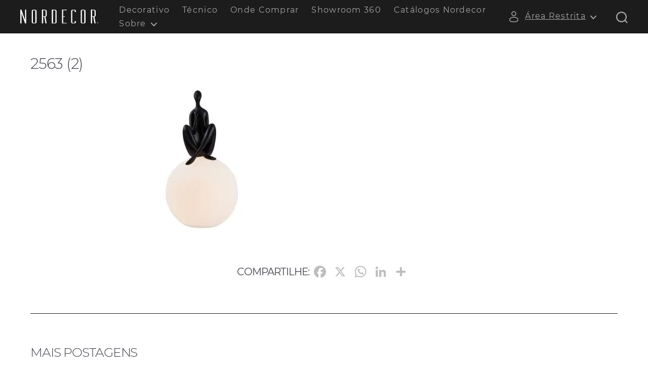

--- FILE ---
content_type: text/html; charset=UTF-8
request_url: https://nordecor.com.br/produto/abajur-de-mesa-mez-in/attachment/2563-2/
body_size: 73288
content:
<!DOCTYPE html><html class="no-js" dir="ltr" lang="pt-BR" prefix="og: https://ogp.me/ns#"><head><meta charset="UTF-8"><meta name="viewport" content="width=device-width, initial-scale=1.0"><link rel="profile" href="https://gmpg.org/xfn/11"><meta name="p:domain_verify" content="a25133a65661e6898db066bb7f2b15b2"/><title>2563 (2) | Nordecor Iluminação</title><meta name="robots" content="max-image-preview:large" /><meta name="author" content="edinei"/><link rel="canonical" href="https://nordecor.com.br/produto/abajur-de-mesa-mez-in/attachment/2563-2/" /><meta name="generator" content="All in One SEO Pro (AIOSEO) 4.9.3" /><meta property="og:locale" content="pt_BR" /><meta property="og:site_name" content="Nordercor" /><meta property="og:type" content="article" /><meta property="og:title" content="2563 (2) | Nordecor Iluminação" /><meta property="og:url" content="https://nordecor.com.br/produto/abajur-de-mesa-mez-in/attachment/2563-2/" /><meta property="og:image" content="https://nordecor.com.br/wordpress/wp-content/uploads/2020/04/logo-nordrcor.png" /><meta property="og:image:secure_url" content="https://nordecor.com.br/wordpress/wp-content/uploads/2020/04/logo-nordrcor.png" /><meta property="article:published_time" content="2023-11-09T12:37:13+00:00" /><meta property="article:modified_time" content="2023-11-09T12:37:13+00:00" /><meta property="article:publisher" content="https://www.facebook.com/nordecoroficial" /><meta name="twitter:card" content="summary" /><meta name="twitter:title" content="2563 (2) | Nordecor Iluminação" /><meta name="twitter:image" content="http://nordecor.com.br/wordpress/wp-content/uploads/2020/04/logo-nordrcor.png" /> <script type="application/ld+json" class="aioseo-schema">{"@context":"https:\/\/schema.org","@graph":[{"@type":"BreadcrumbList","@id":"https:\/\/nordecor.com.br\/produto\/abajur-de-mesa-mez-in\/attachment\/2563-2\/#breadcrumblist","itemListElement":[{"@type":"ListItem","@id":"https:\/\/nordecor.com.br#listItem","position":1,"name":"In\u00edcio","item":"https:\/\/nordecor.com.br","nextItem":{"@type":"ListItem","@id":"https:\/\/nordecor.com.br\/produto\/abajur-de-mesa-mez-in\/attachment\/2563-2\/#listItem","name":"2563 (2)"}},{"@type":"ListItem","@id":"https:\/\/nordecor.com.br\/produto\/abajur-de-mesa-mez-in\/attachment\/2563-2\/#listItem","position":2,"name":"2563 (2)","previousItem":{"@type":"ListItem","@id":"https:\/\/nordecor.com.br#listItem","name":"In\u00edcio"}}]},{"@type":"ItemPage","@id":"https:\/\/nordecor.com.br\/produto\/abajur-de-mesa-mez-in\/attachment\/2563-2\/#itempage","url":"https:\/\/nordecor.com.br\/produto\/abajur-de-mesa-mez-in\/attachment\/2563-2\/","name":"2563 (2) | Nordecor Ilumina\u00e7\u00e3o","inLanguage":"pt-BR","isPartOf":{"@id":"https:\/\/nordecor.com.br\/#website"},"breadcrumb":{"@id":"https:\/\/nordecor.com.br\/produto\/abajur-de-mesa-mez-in\/attachment\/2563-2\/#breadcrumblist"},"author":{"@id":"https:\/\/nordecor.com.br\/author\/edinei\/#author"},"creator":{"@id":"https:\/\/nordecor.com.br\/author\/edinei\/#author"},"datePublished":"2023-11-09T09:37:13-03:00","dateModified":"2023-11-09T09:37:13-03:00"},{"@type":"Organization","@id":"https:\/\/nordecor.com.br\/#organization","name":"Nordecor Ilumina\u00e7\u00e3o","url":"https:\/\/nordecor.com.br\/","telephone":"+5547997230415","logo":{"@type":"ImageObject","url":"https:\/\/nordecor.com.br\/novo-site\/wp-content\/uploads\/2023\/11\/2563-2.jpg","@id":"https:\/\/nordecor.com.br\/produto\/abajur-de-mesa-mez-in\/attachment\/2563-2\/#organizationLogo"},"image":{"@id":"https:\/\/nordecor.com.br\/produto\/abajur-de-mesa-mez-in\/attachment\/2563-2\/#organizationLogo"},"sameAs":["https:\/\/www.instagram.com\/nordecoroficial\/","https:\/\/br.pinterest.com\/nordecoroficial\/","https:\/\/www.youtube.com\/channel\/UCmG_HpGvyeOKEYA0wPP6NMw","https:\/\/www.linkedin.com\/company\/nordecoroficial\/"]},{"@type":"Person","@id":"https:\/\/nordecor.com.br\/author\/edinei\/#author","url":"https:\/\/nordecor.com.br\/author\/edinei\/","name":"edinei"},{"@type":"WebPage","@id":"https:\/\/nordecor.com.br\/produto\/abajur-de-mesa-mez-in\/attachment\/2563-2\/#webpage","url":"https:\/\/nordecor.com.br\/produto\/abajur-de-mesa-mez-in\/attachment\/2563-2\/","name":"2563 (2) | Nordecor Ilumina\u00e7\u00e3o","inLanguage":"pt-BR","isPartOf":{"@id":"https:\/\/nordecor.com.br\/#website"},"breadcrumb":{"@id":"https:\/\/nordecor.com.br\/produto\/abajur-de-mesa-mez-in\/attachment\/2563-2\/#breadcrumblist"},"author":{"@id":"https:\/\/nordecor.com.br\/author\/edinei\/#author"},"creator":{"@id":"https:\/\/nordecor.com.br\/author\/edinei\/#author"},"datePublished":"2023-11-09T09:37:13-03:00","dateModified":"2023-11-09T09:37:13-03:00"},{"@type":"WebSite","@id":"https:\/\/nordecor.com.br\/#website","url":"https:\/\/nordecor.com.br\/","name":"Ilumina\u00e7\u00e3o Nordecor","alternateName":"Nordecor","inLanguage":"pt-BR","publisher":{"@id":"https:\/\/nordecor.com.br\/#organization"}}]}</script> <link rel='dns-prefetch' href='//static.addtoany.com' /><link rel='preconnect' href='https://googleads.g.doubleclick.net' /><link rel='preconnect' href='https://stats.g.doubleclick.net' /><link rel='preconnect' href='https://www.google.com' /><link rel='preconnect' href='https://www.google.com.br' /><link rel='preconnect' href='https://maps.googleapis.com' /><link rel='preconnect' href='https://maps.gstatic.com' /><link rel='preconnect' href='https://connect.facebook.net' /><link rel='preconnect' href='https://www.google-analytics.com' /><link rel='preconnect' href='https://www.gstatic.com' /><link rel='preconnect' href='https://static.addtoany.com' /><link rel='preconnect' href='https://www.googletagmanager.com' /><link rel="alternate" type="application/rss+xml" title="Feed para Nordecor Iluminação &raquo;" href="https://nordecor.com.br/feed/" /><link rel="alternate" type="application/rss+xml" title="Feed de comentários para Nordecor Iluminação &raquo;" href="https://nordecor.com.br/comments/feed/" /><link rel="alternate" title="oEmbed (JSON)" type="application/json+oembed" href="https://nordecor.com.br/wp-json/oembed/1.0/embed?url=https%3A%2F%2Fnordecor.com.br%2Fproduto%2Fabajur-de-mesa-mez-in%2Fattachment%2F2563-2%2F" /><link rel="alternate" title="oEmbed (XML)" type="text/xml+oembed" href="https://nordecor.com.br/wp-json/oembed/1.0/embed?url=https%3A%2F%2Fnordecor.com.br%2Fproduto%2Fabajur-de-mesa-mez-in%2Fattachment%2F2563-2%2F&#038;format=xml" /><style id='wp-img-auto-sizes-contain-inline-css'>img:is([sizes=auto i],[sizes^="auto," i]){contain-intrinsic-size:3000px 1500px}
/*# sourceURL=wp-img-auto-sizes-contain-inline-css */</style><link rel='stylesheet' id='sbi_styles-css' href='https://nordecor.com.br/novo-site/wp-content/plugins/instagram-feed/css/sbi-styles.min.css?ver=6.10.0' media='all' /><style id='classic-theme-styles-inline-css'>/*! This file is auto-generated */
.wp-block-button__link{color:#fff;background-color:#32373c;border-radius:9999px;box-shadow:none;text-decoration:none;padding:calc(.667em + 2px) calc(1.333em + 2px);font-size:1.125em}.wp-block-file__button{background:#32373c;color:#fff;text-decoration:none}
/*# sourceURL=/wp-includes/css/classic-themes.min.css */</style><link rel='stylesheet' id='activecampaign-form-block-css' href='https://nordecor.com.br/novo-site/wp-content/plugins/activecampaign-subscription-forms/activecampaign-form-block/build/style-index.css?ver=1768420839' media='all' /><link rel='stylesheet' id='aioseo/css/src/vue/standalone/blocks/table-of-contents/global.scss-css' href='https://nordecor.com.br/novo-site/wp-content/plugins/all-in-one-seo-pack-pro/dist/Pro/assets/css/table-of-contents/global.e90f6d47.css?ver=4.9.3' media='all' /><link rel='stylesheet' id='aioseo/css/src/vue/standalone/blocks/pro/recipe/global.scss-css' href='https://nordecor.com.br/novo-site/wp-content/plugins/all-in-one-seo-pack-pro/dist/Pro/assets/css/recipe/global.67a3275f.css?ver=4.9.3' media='all' /><link rel='stylesheet' id='aioseo/css/src/vue/standalone/blocks/pro/product/global.scss-css' href='https://nordecor.com.br/novo-site/wp-content/plugins/all-in-one-seo-pack-pro/dist/Pro/assets/css/product/global.61066cfb.css?ver=4.9.3' media='all' /><link rel='stylesheet' id='catch-infinite-scroll-css' href='https://nordecor.com.br/novo-site/wp-content/plugins/catch-infinite-scroll/public/css/catch-infinite-scroll-public.css?ver=2.0.8' media='all' /><link rel='stylesheet' id='som_lost_password_style-css' href='https://nordecor.com.br/novo-site/wp-content/plugins/frontend-reset-password/assets/css/password-lost.css?ver=6.9' media='all' /><link rel='stylesheet' id='menu-image-css' href='https://nordecor.com.br/novo-site/wp-content/plugins/menu-image/includes/css/menu-image.css?ver=3.13' media='all' /><link rel='stylesheet' id='dashicons-css' href='https://nordecor.com.br/novo-site/wp-includes/css/dashicons.min.css?ver=6.9' media='all' /><link rel='stylesheet' id='user-registration-general-css' href='https://nordecor.com.br/novo-site/wp-content/plugins/user-registration/assets/css/user-registration.css?ver=5.0.3' media='all' /><link rel='stylesheet' id='parent-css' href='https://nordecor.com.br/novo-site/wp-content/themes/twentytwenty/style.css?ver=6.9' media='all' /><link rel='stylesheet' id='twentytwenty-style-css' href='https://nordecor.com.br/novo-site/wp-content/themes/nordercor2023/style.css?ver=1.15' media='all' /><style id='twentytwenty-style-inline-css'>.color-accent,.color-accent-hover:hover,.color-accent-hover:focus,:root .has-accent-color,.has-drop-cap:not(:focus):first-letter,.wp-block-button.is-style-outline,a { color: #1C1C1C; }blockquote,.border-color-accent,.border-color-accent-hover:hover,.border-color-accent-hover:focus { border-color: #1C1C1C; }button,.button,.faux-button,.wp-block-button__link,.wp-block-file .wp-block-file__button,input[type="button"],input[type="reset"],input[type="submit"],.bg-accent,.bg-accent-hover:hover,.bg-accent-hover:focus,:root .has-accent-background-color,.comment-reply-link { background-color: #1C1C1C; }.fill-children-accent,.fill-children-accent * { fill: #1C1C1C; }body,.entry-title a,:root .has-primary-color { color: #44464E; }:root .has-primary-background-color { background-color: #44464E; }cite,figcaption,.wp-caption-text,.post-meta,.entry-content .wp-block-archives li,.entry-content .wp-block-categories li,.entry-content .wp-block-latest-posts li,.wp-block-latest-comments__comment-date,.wp-block-latest-posts__post-date,.wp-block-embed figcaption,.wp-block-image figcaption,.wp-block-pullquote cite,.comment-metadata,.comment-respond .comment-notes,.comment-respond .logged-in-as,.pagination .dots,.entry-content hr:not(.has-background),hr.styled-separator,:root .has-secondary-color { color: #828282; }:root .has-secondary-background-color { background-color: #828282; }pre,fieldset,input,textarea,table,table *,hr { border-color: #EAEAEA; }caption,code,code,kbd,samp,.wp-block-table.is-style-stripes tbody tr:nth-child(odd),:root .has-subtle-background-background-color { background-color: #EAEAEA; }.wp-block-table.is-style-stripes { border-bottom-color: #EAEAEA; }.wp-block-latest-posts.is-grid li { border-top-color: #EAEAEA; }:root .has-subtle-background-color { color: #EAEAEA; }body:not(.overlay-header) .primary-menu > li > a,body:not(.overlay-header) .primary-menu > li > .icon,.modal-menu a,.footer-menu a, .footer-widgets a:where(:not(.wp-block-button__link)),#site-footer .wp-block-button.is-style-outline,.wp-block-pullquote:before,.singular:not(.overlay-header) .entry-header a,.archive-header a,.header-footer-group .color-accent,.header-footer-group .color-accent-hover:hover { color: #fff; }.social-icons a,#site-footer button:not(.toggle),#site-footer .button,#site-footer .faux-button,#site-footer .wp-block-button__link,#site-footer .wp-block-file__button,#site-footer input[type="button"],#site-footer input[type="reset"],#site-footer input[type="submit"] { background-color: #fff; }.header-footer-group,body:not(.overlay-header) #site-header .toggle,.menu-modal .toggle { color: #A6A6A6; }body:not(.overlay-header) .primary-menu ul { background-color: #A6A6A6; }body:not(.overlay-header) .primary-menu > li > ul:after { border-bottom-color: #A6A6A6; }body:not(.overlay-header) .primary-menu ul ul:after { border-left-color: #A6A6A6; }.site-description,body:not(.overlay-header) .toggle-inner .toggle-text,.widget .post-date,.widget .rss-date,.widget_archive li,.widget_categories li,.widget cite,.widget_pages li,.widget_meta li,.widget_nav_menu li,.powered-by-wordpress,.footer-credits .privacy-policy,.to-the-top,.singular .entry-header .post-meta,.singular:not(.overlay-header) .entry-header .post-meta a { color: #828282; }.header-footer-group pre,.header-footer-group fieldset,.header-footer-group input,.header-footer-group textarea,.header-footer-group table,.header-footer-group table *,.footer-nav-widgets-wrapper,#site-footer,.menu-modal nav *,.footer-widgets-outer-wrapper,.footer-top { border-color: #EAEAEA; }.header-footer-group table caption,body:not(.overlay-header) .header-inner .toggle-wrapper::before { background-color: #EAEAEA; }
/*# sourceURL=twentytwenty-style-inline-css */</style><link rel='stylesheet' id='twentytwenty-fonts-css' href='https://nordecor.com.br/novo-site/wp-content/themes/twentytwenty/assets/css/font-inter.css?ver=1.15' media='all' /><link rel='stylesheet' id='twentytwenty-print-style-css' href='https://nordecor.com.br/novo-site/wp-content/themes/twentytwenty/print.css?ver=1.15' media='print' /><link rel='stylesheet' id='addtoany-css' href='https://nordecor.com.br/novo-site/wp-content/plugins/add-to-any/addtoany.min.css?ver=1.16' media='all' />
<script id="addtoany-core-js-before">window.a2a_config=window.a2a_config||{};a2a_config.callbacks=[];a2a_config.overlays=[];a2a_config.templates={};a2a_localize = {
	Share: "Share",
	Save: "Save",
	Subscribe: "Subscribe",
	Email: "Email",
	Bookmark: "Bookmark",
	ShowAll: "Show all",
	ShowLess: "Show less",
	FindServices: "Find service(s)",
	FindAnyServiceToAddTo: "Instantly find any service to add to",
	PoweredBy: "Powered by",
	ShareViaEmail: "Share via email",
	SubscribeViaEmail: "Subscribe via email",
	BookmarkInYourBrowser: "Bookmark in your browser",
	BookmarkInstructions: "Press Ctrl+D or \u2318+D to bookmark this page",
	AddToYourFavorites: "Add to your favorites",
	SendFromWebOrProgram: "Send from any email address or email program",
	EmailProgram: "Email program",
	More: "More&#8230;",
	ThanksForSharing: "Thanks for sharing!",
	ThanksForFollowing: "Thanks for following!"
};

a2a_config.icon_color="transparent,#bdbdbd";

//# sourceURL=addtoany-core-js-before</script> <script defer src="https://static.addtoany.com/menu/page.js" id="addtoany-core-js"></script> <script src="https://nordecor.com.br/novo-site/wp-includes/js/jquery/jquery.min.js?ver=3.7.1" id="jquery-core-js"></script> <script src="https://nordecor.com.br/novo-site/wp-includes/js/jquery/jquery-migrate.min.js?ver=3.4.1" id="jquery-migrate-js"></script> <script defer src="https://nordecor.com.br/novo-site/wp-content/plugins/add-to-any/addtoany.min.js?ver=1.1" id="addtoany-jquery-js"></script> <script src="https://nordecor.com.br/novo-site/wp-content/themes/twentytwenty/assets/js/index.js?ver=1.15" id="twentytwenty-js-js" defer data-wp-strategy="defer"></script> <link rel="https://api.w.org/" href="https://nordecor.com.br/wp-json/" /><link rel="alternate" title="JSON" type="application/json" href="https://nordecor.com.br/wp-json/wp/v2/media/15519" /><link rel="EditURI" type="application/rsd+xml" title="RSD" href="https://nordecor.com.br/novo-site/xmlrpc.php?rsd" /><meta name="generator" content="WordPress 6.9" /><link rel='shortlink' href='https://nordecor.com.br/?p=15519' /><style>.som-password-error-message,
.som-password-sent-message {
	background-color: #6a8700;
	border-color: #6a8700;
}</style> <script>(function(w, d, s, l, i) {
			w[l] = w[l] || [];
			w[l].push({
				'gtm.start': new Date().getTime(),
				event: 'gtm.js'
			});
			var f = d.getElementsByTagName(s)[0],
				j = d.createElement(s),
				dl = l != 'dataLayer' ? '&l=' + l : '';
			j.async = true;
			j.src =
				'https://www.googletagmanager.com/gtm.js?id=' + i + dl;
			f.parentNode.insertBefore(j, f);
		})(window, document, 'script', 'dataLayer', 'GTM-5FD8RVK8');</script> <meta name="facebook-domain-verification" content="4ko0llj7r3o80xjdsmmhdoas7j7qeq" /> <script>document.documentElement.className = document.documentElement.className.replace( 'no-js', 'js' );</script> <meta name="generator" content="Elementor 3.34.1; features: additional_custom_breakpoints; settings: css_print_method-external, google_font-enabled, font_display-auto"><style>.e-con.e-parent:nth-of-type(n+4):not(.e-lazyloaded):not(.e-no-lazyload),
				.e-con.e-parent:nth-of-type(n+4):not(.e-lazyloaded):not(.e-no-lazyload) * {
					background-image: none !important;
				}
				@media screen and (max-height: 1024px) {
					.e-con.e-parent:nth-of-type(n+3):not(.e-lazyloaded):not(.e-no-lazyload),
					.e-con.e-parent:nth-of-type(n+3):not(.e-lazyloaded):not(.e-no-lazyload) * {
						background-image: none !important;
					}
				}
				@media screen and (max-height: 640px) {
					.e-con.e-parent:nth-of-type(n+2):not(.e-lazyloaded):not(.e-no-lazyload),
					.e-con.e-parent:nth-of-type(n+2):not(.e-lazyloaded):not(.e-no-lazyload) * {
						background-image: none !important;
					}
				}</style><style id="custom-background-css">body.custom-background { background-color: #ffffff; }</style><link rel="icon" href="https://nordecor.com.br/novo-site/wp-content/uploads/2020/07/cropped-favocon-32x32.png" sizes="32x32" /><link rel="icon" href="https://nordecor.com.br/novo-site/wp-content/uploads/2020/07/cropped-favocon-192x192.png" sizes="192x192" /><link rel="apple-touch-icon" href="https://nordecor.com.br/novo-site/wp-content/uploads/2020/07/cropped-favocon-180x180.png" /><meta name="msapplication-TileImage" content="https://nordecor.com.br/novo-site/wp-content/uploads/2020/07/cropped-favocon-270x270.png" /></head><body class="attachment wp-singular attachment-template-default single single-attachment postid-15519 attachmentid-15519 attachment-jpeg custom-background wp-custom-logo wp-embed-responsive wp-theme-twentytwenty wp-child-theme-nordercor2023 user-registration-page ur-settings-sidebar-show singular enable-search-modal missing-post-thumbnail has-no-pagination not-showing-comments hide-avatars footer-top-visible reduced-spacing elementor-default elementor-kit-52"><a class="skip-link screen-reader-text" href="#site-content">Pular para o conteúdo</a>
<noscript><iframe data-lazyloaded="1" src="about:blank" data-src="https://www.googletagmanager.com/ns.html?id=GTM-5FD8RVK8" height="0" width="0"
style="display:none;visibility:hidden"></iframe><noscript><iframe src="https://www.googletagmanager.com/ns.html?id=GTM-5FD8RVK8" height="0" width="0"
style="display:none;visibility:hidden"></iframe></noscript></noscript><header id="site-header" class="header-footer-group"><div class="header-inner section-inner"><div class="header-titles-wrapper">
<button class="toggle search-toggle mobile-search-toggle" data-toggle-target=".search-modal" data-toggle-body-class="showing-search-modal" data-set-focus=".search-modal .search-field" aria-expanded="false">
<span class="toggle-inner">
<span class="toggle-icon">
<svg class="svg-icon" aria-hidden="true" role="img" focusable="false" xmlns="http://www.w3.org/2000/svg" width="23" height="23" viewBox="0 0 23 23"><path d="M38.710696,48.0601792 L43,52.3494831 L41.3494831,54 L37.0601792,49.710696 C35.2632422,51.1481185 32.9839107,52.0076499 30.5038249,52.0076499 C24.7027226,52.0076499 20,47.3049272 20,41.5038249 C20,35.7027226 24.7027226,31 30.5038249,31 C36.3049272,31 41.0076499,35.7027226 41.0076499,41.5038249 C41.0076499,43.9839107 40.1481185,46.2632422 38.710696,48.0601792 Z M36.3875844,47.1716785 C37.8030221,45.7026647 38.6734666,43.7048964 38.6734666,41.5038249 C38.6734666,36.9918565 35.0157934,33.3341833 30.5038249,33.3341833 C25.9918565,33.3341833 22.3341833,36.9918565 22.3341833,41.5038249 C22.3341833,46.0157934 25.9918565,49.6734666 30.5038249,49.6734666 C32.7048964,49.6734666 34.7026647,48.8030221 36.1716785,47.3875844 C36.2023931,47.347638 36.2360451,47.3092237 36.2726343,47.2726343 C36.3092237,47.2360451 36.347638,47.2023931 36.3875844,47.1716785 Z" transform="translate(-20 -31)" /></svg>							</span></span>
</button><div class="header-titles"><div class="site-logo faux-heading"><a href="https://nordecor.com.br/" class="custom-logo-link" rel="home"><img width="170" height="31" src="https://nordecor.com.br/novo-site/wp-content/uploads/2020/04/LOGO-nordecor-branca.svg" class="custom-logo" alt="Nordecor Iluminação" decoding="async" /></a><span class="screen-reader-text">Nordecor Iluminação</span></div></div><button class="toggle nav-toggle mobile-nav-toggle" data-toggle-target=".menu-modal" data-toggle-body-class="showing-menu-modal" aria-expanded="false" data-set-focus=".close-nav-toggle">
<span class="toggle-inner">
<span class="toggle-icon">
<svg class="svg-icon" aria-hidden="true" role="img" focusable="false" xmlns="http://www.w3.org/2000/svg" width="26" height="7" viewBox="0 0 26 7"><path fill-rule="evenodd" d="M332.5,45 C330.567003,45 329,43.4329966 329,41.5 C329,39.5670034 330.567003,38 332.5,38 C334.432997,38 336,39.5670034 336,41.5 C336,43.4329966 334.432997,45 332.5,45 Z M342,45 C340.067003,45 338.5,43.4329966 338.5,41.5 C338.5,39.5670034 340.067003,38 342,38 C343.932997,38 345.5,39.5670034 345.5,41.5 C345.5,43.4329966 343.932997,45 342,45 Z M351.5,45 C349.567003,45 348,43.4329966 348,41.5 C348,39.5670034 349.567003,38 351.5,38 C353.432997,38 355,39.5670034 355,41.5 C355,43.4329966 353.432997,45 351.5,45 Z" transform="translate(-329 -38)" /></svg>						</span>
</span>
</button></div><div class="header-navigation-wrapper"><nav class="primary-menu-wrapper" aria-label="Horizontal"><ul class="primary-menu reset-list-style"><li id="menu-item-12429" class="menu-item menu-item-type-taxonomy menu-item-object-categoria_produtos menu-item-12429"><a href="https://nordecor.com.br/categoria-produtos/iluminacao-decorativa/">Decorativo</a></li><li id="menu-item-12430" class="menu-item menu-item-type-taxonomy menu-item-object-categoria_produtos menu-item-12430"><a href="https://nordecor.com.br/categoria-produtos/iluminacao-tecnica/">Técnico</a></li><li id="menu-item-12093" class="menu-item menu-item-type-post_type menu-item-object-page menu-item-12093"><a href="https://nordecor.com.br/onde-comprar/">Onde Comprar</a></li><li id="menu-item-27806" class="menu-item menu-item-type-post_type menu-item-object-page menu-item-27806"><a href="https://nordecor.com.br/showroom-360-visualizacao/">Showroom 360</a></li><li id="menu-item-37480" class="menu-item menu-item-type-post_type menu-item-object-page menu-item-37480"><a href="https://nordecor.com.br/catalogos-nordecor/">Catálogos Nordecor</a></li><li id="menu-item-12267" class="menu-item menu-item-type-custom menu-item-object-custom menu-item-has-children menu-item-12267"><a href="#">Sobre</a><span class="icon"></span><ul class="sub-menu"><li id="menu-item-12307" class="menu-item menu-item-type-post_type menu-item-object-page menu-item-12307"><a href="https://nordecor.com.br/sobre-a-nordecor/">A Nordecor</a></li><li id="menu-item-12440" class="menu-item menu-item-type-post_type menu-item-object-page current_page_parent menu-item-12440"><a href="https://nordecor.com.br/blog/">Blog</a></li><li id="menu-item-12276" class="menu-item menu-item-type-post_type menu-item-object-page menu-item-12276"><a href="https://nordecor.com.br/envie-seu-projeto/">Envie seu Projeto</a></li><li id="menu-item-37479" class="menu-item menu-item-type-post_type menu-item-object-page menu-item-37479"><a href="https://nordecor.com.br/blocos-3d/">Blocos 3D</a></li><li id="menu-item-12293" class="menu-item menu-item-type-post_type menu-item-object-page menu-item-12293"><a href="https://nordecor.com.br/contato/">Contato</a></li></ul></li></ul></nav><div class="header-toggles hide-no-js"><div class="header-navigation-wrapper"><nav class="acesso-menu primary-menu-wrapper"><ul id="menu-acesso-restrito" class="menu-acesso primary-menu reset-list-style"><li id="menu-item-11883" class="menu-item menu-item-type-custom menu-item-object-custom menu-item-has-children menu-item-11883"><a href="#" class="menu-image-title-after menu-image-not-hovered"><img data-lazyloaded="1" src="[data-uri]" width="24" height="24" data-src="https://nordecor.com.br/novo-site/wp-content/uploads/2023/09/user-linear.png" class="menu-image menu-image-title-after" alt="" decoding="async" /><noscript><img width="24" height="24" src="https://nordecor.com.br/novo-site/wp-content/uploads/2023/09/user-linear.png" class="menu-image menu-image-title-after" alt="" decoding="async" /></noscript><span class="menu-image-title-after menu-image-title">Área Restrita</span></a><span class="icon"></span><ul class="sub-menu"><li id="menu-item-11884" class="menu-item menu-item-type-post_type menu-item-object-page menu-item-11884"><a href="https://nordecor.com.br/acesso-lojista/">Acesso Lojista</a><span class="icon"></span></li><li id="menu-item-11885" class="menu-item menu-item-type-post_type menu-item-object-page menu-item-11885"><a href="https://nordecor.com.br/acesso-representante/">Acesso Representante</a><span class="icon"></span></li></ul></li></ul></nav></div><div class="toggle-wrapper search-toggle-wrapper"><button class="toggle search-toggle desktop-search-toggle" data-toggle-target=".search-modal" data-toggle-body-class="showing-search-modal" data-set-focus=".search-modal .search-field" aria-expanded="false">
<span class="toggle-inner">
<svg class="svg-icon" aria-hidden="true" role="img" focusable="false" xmlns="http://www.w3.org/2000/svg" width="23" height="23" viewBox="0 0 23 23"><path d="M38.710696,48.0601792 L43,52.3494831 L41.3494831,54 L37.0601792,49.710696 C35.2632422,51.1481185 32.9839107,52.0076499 30.5038249,52.0076499 C24.7027226,52.0076499 20,47.3049272 20,41.5038249 C20,35.7027226 24.7027226,31 30.5038249,31 C36.3049272,31 41.0076499,35.7027226 41.0076499,41.5038249 C41.0076499,43.9839107 40.1481185,46.2632422 38.710696,48.0601792 Z M36.3875844,47.1716785 C37.8030221,45.7026647 38.6734666,43.7048964 38.6734666,41.5038249 C38.6734666,36.9918565 35.0157934,33.3341833 30.5038249,33.3341833 C25.9918565,33.3341833 22.3341833,36.9918565 22.3341833,41.5038249 C22.3341833,46.0157934 25.9918565,49.6734666 30.5038249,49.6734666 C32.7048964,49.6734666 34.7026647,48.8030221 36.1716785,47.3875844 C36.2023931,47.347638 36.2360451,47.3092237 36.2726343,47.2726343 C36.3092237,47.2360451 36.347638,47.2023931 36.3875844,47.1716785 Z" transform="translate(-20 -31)" /></svg>									</span>
</button></div></div></div></div><div class="search-modal cover-modal header-footer-group" data-modal-target-string=".search-modal" role="dialog" aria-modal="true" aria-label="Pesquisar"><div class="search-modal-inner modal-inner"><div class="section-inner"><form role="search" aria-label="Pesquisar por:" method="get" class="search-form" action="https://nordecor.com.br/">
<label for="search-form-1">
<span class="screen-reader-text">Pesquisar por:</span>
<input type="hidden" name="post_type" value="produto" />
<input type="search" id="search-form-1" class="search-field" placeholder="Pesquisar &hellip;" value="" name="s" />
</label>
<input type="submit" class="search-submit" value="Pesquisar" /></form>
<button class="toggle search-untoggle close-search-toggle fill-children-current-color" data-toggle-target=".search-modal" data-toggle-body-class="showing-search-modal" data-set-focus=".search-modal .search-field">
<span class="screen-reader-text">
Fechar pesquisa				</span>
<svg class="svg-icon" aria-hidden="true" role="img" focusable="false" xmlns="http://www.w3.org/2000/svg" width="16" height="16" viewBox="0 0 16 16"><polygon fill="" fill-rule="evenodd" points="6.852 7.649 .399 1.195 1.445 .149 7.899 6.602 14.352 .149 15.399 1.195 8.945 7.649 15.399 14.102 14.352 15.149 7.899 8.695 1.445 15.149 .399 14.102" /></svg>			</button></div></div></div></header><div class="menu-modal cover-modal header-footer-group" data-modal-target-string=".menu-modal"><div class="menu-modal-inner modal-inner"><div class="menu-wrapper section-inner"><div class="menu-top"><button class="toggle close-nav-toggle fill-children-current-color" data-toggle-target=".menu-modal" data-toggle-body-class="showing-menu-modal" data-set-focus=".menu-modal">
<span class="toggle-text">Fechar menu</span>
<svg class="svg-icon" aria-hidden="true" role="img" focusable="false" xmlns="http://www.w3.org/2000/svg" width="16" height="16" viewBox="0 0 16 16"><polygon fill="" fill-rule="evenodd" points="6.852 7.649 .399 1.195 1.445 .149 7.899 6.602 14.352 .149 15.399 1.195 8.945 7.649 15.399 14.102 14.352 15.149 7.899 8.695 1.445 15.149 .399 14.102" /></svg>				</button><nav class="mobile-menu" aria-label="Mobile"><ul class="modal-menu reset-list-style"><li id="menu-item-16706" class="menu-item menu-item-type-post_type menu-item-object-page menu-item-home menu-item-16706"><div class="ancestor-wrapper"><a href="https://nordecor.com.br/">Home</a></div></li><li id="menu-item-16707" class="menu-item menu-item-type-taxonomy menu-item-object-categoria_produtos menu-item-16707"><div class="ancestor-wrapper"><a href="https://nordecor.com.br/categoria-produtos/iluminacao-decorativa/">Decorativo</a></div></li><li id="menu-item-16708" class="menu-item menu-item-type-taxonomy menu-item-object-categoria_produtos menu-item-16708"><div class="ancestor-wrapper"><a href="https://nordecor.com.br/categoria-produtos/iluminacao-tecnica/">Técnico</a></div></li><li id="menu-item-16709" class="menu-item menu-item-type-post_type menu-item-object-page menu-item-16709"><div class="ancestor-wrapper"><a href="https://nordecor.com.br/onde-comprar/">Onde Comprar</a></div></li><li id="menu-item-27807" class="menu-item menu-item-type-post_type menu-item-object-page menu-item-27807"><div class="ancestor-wrapper"><a href="https://nordecor.com.br/showroom-360-visualizacao/">Showroom 360</a></div></li><li id="menu-item-16712" class="menu-item menu-item-type-post_type menu-item-object-page menu-item-16712"><div class="ancestor-wrapper"><a href="https://nordecor.com.br/sobre-a-nordecor/">Sobre</a></div></li><li id="menu-item-16713" class="menu-item menu-item-type-post_type menu-item-object-page current_page_parent menu-item-16713"><div class="ancestor-wrapper"><a href="https://nordecor.com.br/blog/">Blog</a></div></li><li id="menu-item-16714" class="menu-item menu-item-type-post_type menu-item-object-page menu-item-16714"><div class="ancestor-wrapper"><a href="https://nordecor.com.br/envie-seu-projeto/">Envie seu Projeto</a></div></li><li id="menu-item-16715" class="menu-item menu-item-type-post_type menu-item-object-page menu-item-16715"><div class="ancestor-wrapper"><a href="https://nordecor.com.br/contato/">Contato</a></div></li></ul></nav></div><div class="menu-bottom"><nav aria-label="Links de redes sociais"><ul class="social-menu reset-list-style social-icons fill-children-current-color"><li id="menu-item-105" class="menu-item menu-item-type-custom menu-item-object-custom menu-item-105"><a target="_blank" href="https://instagram.com/nordecoroficial"><span class="screen-reader-text">Instagram</span><svg class="svg-icon" aria-hidden="true" role="img" focusable="false" width="24" height="24" viewBox="0 0 24 24" xmlns="http://www.w3.org/2000/svg"><path d="M12,4.622c2.403,0,2.688,0.009,3.637,0.052c0.877,0.04,1.354,0.187,1.671,0.31c0.42,0.163,0.72,0.358,1.035,0.673 c0.315,0.315,0.51,0.615,0.673,1.035c0.123,0.317,0.27,0.794,0.31,1.671c0.043,0.949,0.052,1.234,0.052,3.637 s-0.009,2.688-0.052,3.637c-0.04,0.877-0.187,1.354-0.31,1.671c-0.163,0.42-0.358,0.72-0.673,1.035 c-0.315,0.315-0.615,0.51-1.035,0.673c-0.317,0.123-0.794,0.27-1.671,0.31c-0.949,0.043-1.233,0.052-3.637,0.052 s-2.688-0.009-3.637-0.052c-0.877-0.04-1.354-0.187-1.671-0.31c-0.42-0.163-0.72-0.358-1.035-0.673 c-0.315-0.315-0.51-0.615-0.673-1.035c-0.123-0.317-0.27-0.794-0.31-1.671C4.631,14.688,4.622,14.403,4.622,12 s0.009-2.688,0.052-3.637c0.04-0.877,0.187-1.354,0.31-1.671c0.163-0.42,0.358-0.72,0.673-1.035 c0.315-0.315,0.615-0.51,1.035-0.673c0.317-0.123,0.794-0.27,1.671-0.31C9.312,4.631,9.597,4.622,12,4.622 M12,3 C9.556,3,9.249,3.01,8.289,3.054C7.331,3.098,6.677,3.25,6.105,3.472C5.513,3.702,5.011,4.01,4.511,4.511 c-0.5,0.5-0.808,1.002-1.038,1.594C3.25,6.677,3.098,7.331,3.054,8.289C3.01,9.249,3,9.556,3,12c0,2.444,0.01,2.751,0.054,3.711 c0.044,0.958,0.196,1.612,0.418,2.185c0.23,0.592,0.538,1.094,1.038,1.594c0.5,0.5,1.002,0.808,1.594,1.038 c0.572,0.222,1.227,0.375,2.185,0.418C9.249,20.99,9.556,21,12,21s2.751-0.01,3.711-0.054c0.958-0.044,1.612-0.196,2.185-0.418 c0.592-0.23,1.094-0.538,1.594-1.038c0.5-0.5,0.808-1.002,1.038-1.594c0.222-0.572,0.375-1.227,0.418-2.185 C20.99,14.751,21,14.444,21,12s-0.01-2.751-0.054-3.711c-0.044-0.958-0.196-1.612-0.418-2.185c-0.23-0.592-0.538-1.094-1.038-1.594 c-0.5-0.5-1.002-0.808-1.594-1.038c-0.572-0.222-1.227-0.375-2.185-0.418C14.751,3.01,14.444,3,12,3L12,3z M12,7.378 c-2.552,0-4.622,2.069-4.622,4.622S9.448,16.622,12,16.622s4.622-2.069,4.622-4.622S14.552,7.378,12,7.378z M12,15 c-1.657,0-3-1.343-3-3s1.343-3,3-3s3,1.343,3,3S13.657,15,12,15z M16.804,6.116c-0.596,0-1.08,0.484-1.08,1.08 s0.484,1.08,1.08,1.08c0.596,0,1.08-0.484,1.08-1.08S17.401,6.116,16.804,6.116z"></path></svg></a></li><li id="menu-item-26972" class="menu-item menu-item-type-custom menu-item-object-custom menu-item-26972"><a href="https://www.youtube.com/@nordecoroficial"><span class="screen-reader-text">Youtube</span><svg class="svg-icon" aria-hidden="true" role="img" focusable="false" width="24" height="24" viewBox="0 0 24 24" xmlns="http://www.w3.org/2000/svg"><path d="M21.8,8.001c0,0-0.195-1.378-0.795-1.985c-0.76-0.797-1.613-0.801-2.004-0.847c-2.799-0.202-6.997-0.202-6.997-0.202 h-0.009c0,0-4.198,0-6.997,0.202C4.608,5.216,3.756,5.22,2.995,6.016C2.395,6.623,2.2,8.001,2.2,8.001S2,9.62,2,11.238v1.517 c0,1.618,0.2,3.237,0.2,3.237s0.195,1.378,0.795,1.985c0.761,0.797,1.76,0.771,2.205,0.855c1.6,0.153,6.8,0.201,6.8,0.201 s4.203-0.006,7.001-0.209c0.391-0.047,1.243-0.051,2.004-0.847c0.6-0.607,0.795-1.985,0.795-1.985s0.2-1.618,0.2-3.237v-1.517 C22,9.62,21.8,8.001,21.8,8.001z M9.935,14.594l-0.001-5.62l5.404,2.82L9.935,14.594z"></path></svg></a></li><li id="menu-item-26973" class="menu-item menu-item-type-custom menu-item-object-custom menu-item-26973"><a href="https://br.pinterest.com/nordecoroficial/"><span class="screen-reader-text">Pinterest</span><svg class="svg-icon" aria-hidden="true" role="img" focusable="false" width="24" height="24" viewBox="0 0 24 24" xmlns="http://www.w3.org/2000/svg"><path d="M12.289,2C6.617,2,3.606,5.648,3.606,9.622c0,1.846,1.025,4.146,2.666,4.878c0.25,0.111,0.381,0.063,0.439-0.169 c0.044-0.175,0.267-1.029,0.365-1.428c0.032-0.128,0.017-0.237-0.091-0.362C6.445,11.911,6.01,10.75,6.01,9.668 c0-2.777,2.194-5.464,5.933-5.464c3.23,0,5.49,2.108,5.49,5.122c0,3.407-1.794,5.768-4.13,5.768c-1.291,0-2.257-1.021-1.948-2.277 c0.372-1.495,1.089-3.112,1.089-4.191c0-0.967-0.542-1.775-1.663-1.775c-1.319,0-2.379,1.309-2.379,3.059 c0,1.115,0.394,1.869,0.394,1.869s-1.302,5.279-1.54,6.261c-0.405,1.666,0.053,4.368,0.094,4.604 c0.021,0.126,0.167,0.169,0.25,0.063c0.129-0.165,1.699-2.419,2.142-4.051c0.158-0.59,0.817-2.995,0.817-2.995 c0.43,0.784,1.681,1.446,3.013,1.446c3.963,0,6.822-3.494,6.822-7.833C20.394,5.112,16.849,2,12.289,2"></path></svg></a></li><li id="menu-item-26974" class="menu-item menu-item-type-custom menu-item-object-custom menu-item-26974"><a href="https://www.tiktok.com/@nordecoroficial"><span class="screen-reader-text">Tiktok</span><svg class="svg-icon" aria-hidden="true" role="img" focusable="false" width="24" height="24" viewBox="0 0 24 24" xmlns="http://www.w3.org/2000/svg"><path d="M22.601273,3.99398422 C22.3543419,3.81786432 22.035286,3.77722295 21.7519316,3.88579503 C20.7673827,4.3053476 19.6367473,4.19781761 18.749359,3.60023293 C17.8619707,3.00264826 17.3390468,1.99663905 17.3606558,0.92862387 C17.366873,0.687165991 17.2757319,0.453316101 17.1076605,0.279488738 C16.937965,0.101864383 16.7030375,0.000936521363 16.4571011,0 L12.8428824,0 C12.343863,0 11.9393277,0.403649581 11.9393277,0.901576573 L11.9393277,16.3365675 C11.9393277,17.581385 10.9279897,18.5905089 9.68044104,18.5905089 C8.43289237,18.5905089 7.42155434,17.581385 7.42155434,16.3365675 C7.42155434,15.09175 8.43289237,14.0826261 9.68044104,14.0826261 C10.1794605,14.0826261 10.5839957,13.6789765 10.5839957,13.1810495 L10.5839957,9.57474321 C10.5839957,9.07681622 10.1794605,8.67316663 9.68044104,8.67316663 C5.44083962,8.67813472 2.00520525,12.1062476 2.00022626,16.3365675 C1.98771579,17.9546233 2.49430163,19.5342383 3.44591375,20.8444504 C3.61458557,21.0808398 5.05966461,19.9481604 4.91870788,19.7535427 C4.19555103,18.760421 3.80646351,17.5641499 3.80733562,16.3365675 C3.81165144,13.4484211 5.91803869,10.991254 8.77688636,10.5394301 L8.77688636,12.3425833 C6.70706914,12.8134053 5.34862709,14.7938709 5.65804701,16.8895228 C5.96746693,18.9851748 7.84059425,20.4905907 9.95854931,20.3457987 C12.0765044,20.2010067 13.7263573,18.4547454 13.7464371,16.3365675 L13.7464371,1.80315315 L15.6167953,1.80315315 C16.0103639,4.20249558 18.0864975,5.96506252 20.5230972,5.96843692 C20.7496837,5.96688212 20.975975,5.95182905 21.2007632,5.92335809 L21.2007632,7.67241664 C19.7293748,7.92650626 18.2152284,7.66195137 16.917914,6.92410808 C16.6383532,6.76305694 16.2939201,6.76305694 16.0143593,6.92410808 C15.7336844,7.0857977 15.5612953,7.38509793 15.562582,7.7084797 L15.562582,16.3365675 C15.5580692,18.2941869 14.5756972,20.1206948 12.9432814,21.2065896 C11.9060301,21.8965766 10.6930991,22.229824 9.48148608,22.189012 C8.78627447,22.1655944 8.08246121,22.0477035 7.42155434,21.774707 C7.12504167,21.5395062 5.484375,20.8444504 4.91870788,19.7535427 C4.66351437,19.2613936 3.0238563,20.6306805 3.44591375,20.8444504 C4.91870788,23.1351563 7.99726562,23.9999684 9.69851213,23.9999684 C13.7074483,23.9999684 17.0406982,20.9190082 17.3606558,16.931608 C17.3657425,16.8836579 17.3657425,16.8353059 17.3606558,16.7873558 L17.3606558,9.10592339 C18.9684136,9.66657941 20.7106733,9.71696914 22.3482777,9.25017564 C22.7469793,9.13449784 23.0153499,8.76257691 22.998837,8.34859907 L22.998837,4.7873716 C23.0148813,4.47165088 22.8640303,4.17060935 22.601273,3.99398422 Z" /></svg></a></li></ul></nav></div></div></div></div><main id="site-content" role="main"><article class="post-15519 attachment type-attachment status-inherit hentry" id="post-15519"><div class="post-inner thin "><div class="entry-content post-archive"><div class="section-inner"><h1 class="entry-title cor-principal text-center">2563 (2)</h1><div style="position:relative"><div class="category-archive"></div></div><div class="content-post"><p class="attachment"><a href='https://nordecor.com.br/novo-site/wp-content/uploads/2023/11/2563-2.jpg'><img data-lazyloaded="1" src="[data-uri]" fetchpriority="high" decoding="async" width="300" height="300" data-src="https://nordecor.com.br/novo-site/wp-content/uploads/2023/11/2563-2-300x300.jpg" class="attachment-medium size-medium" alt="" data-srcset="https://nordecor.com.br/novo-site/wp-content/uploads/2023/11/2563-2-300x300.jpg 300w, https://nordecor.com.br/novo-site/wp-content/uploads/2023/11/2563-2-1024x1024.jpg 1024w, https://nordecor.com.br/novo-site/wp-content/uploads/2023/11/2563-2-200x200.jpg 200w, https://nordecor.com.br/novo-site/wp-content/uploads/2023/11/2563-2-768x768.jpg 768w, https://nordecor.com.br/novo-site/wp-content/uploads/2023/11/2563-2-1536x1536.jpg 1536w, https://nordecor.com.br/novo-site/wp-content/uploads/2023/11/2563-2-450x450.jpg 450w, https://nordecor.com.br/novo-site/wp-content/uploads/2023/11/2563-2-1200x1200.jpg 1200w, https://nordecor.com.br/novo-site/wp-content/uploads/2023/11/2563-2-1980x1980.jpg 1980w, https://nordecor.com.br/novo-site/wp-content/uploads/2023/11/2563-2-24x24.jpg 24w, https://nordecor.com.br/novo-site/wp-content/uploads/2023/11/2563-2-36x36.jpg 36w, https://nordecor.com.br/novo-site/wp-content/uploads/2023/11/2563-2-64x64.jpg 64w, https://nordecor.com.br/novo-site/wp-content/uploads/2023/11/2563-2.jpg 2000w" data-sizes="(max-width: 300px) 100vw, 300px" /><noscript><img fetchpriority="high" decoding="async" width="300" height="300" src="https://nordecor.com.br/novo-site/wp-content/uploads/2023/11/2563-2-300x300.jpg" class="attachment-medium size-medium" alt="" srcset="https://nordecor.com.br/novo-site/wp-content/uploads/2023/11/2563-2-300x300.jpg 300w, https://nordecor.com.br/novo-site/wp-content/uploads/2023/11/2563-2-1024x1024.jpg 1024w, https://nordecor.com.br/novo-site/wp-content/uploads/2023/11/2563-2-200x200.jpg 200w, https://nordecor.com.br/novo-site/wp-content/uploads/2023/11/2563-2-768x768.jpg 768w, https://nordecor.com.br/novo-site/wp-content/uploads/2023/11/2563-2-1536x1536.jpg 1536w, https://nordecor.com.br/novo-site/wp-content/uploads/2023/11/2563-2-450x450.jpg 450w, https://nordecor.com.br/novo-site/wp-content/uploads/2023/11/2563-2-1200x1200.jpg 1200w, https://nordecor.com.br/novo-site/wp-content/uploads/2023/11/2563-2-1980x1980.jpg 1980w, https://nordecor.com.br/novo-site/wp-content/uploads/2023/11/2563-2-24x24.jpg 24w, https://nordecor.com.br/novo-site/wp-content/uploads/2023/11/2563-2-36x36.jpg 36w, https://nordecor.com.br/novo-site/wp-content/uploads/2023/11/2563-2-64x64.jpg 64w, https://nordecor.com.br/novo-site/wp-content/uploads/2023/11/2563-2.jpg 2000w" sizes="(max-width: 300px) 100vw, 300px" /></noscript></a></p></div><div class="share-block"><h3 style="margin: 5px 0 10px 0">Compartilhe:</h3><div class="a2a_kit a2a_kit_size_32 addtoany_list" data-a2a-url="https://nordecor.com.br/produto/abajur-de-mesa-mez-in/attachment/2563-2/" data-a2a-title="2563 (2)"><a class="a2a_button_facebook" href="https://www.addtoany.com/add_to/facebook?linkurl=https%3A%2F%2Fnordecor.com.br%2Fproduto%2Fabajur-de-mesa-mez-in%2Fattachment%2F2563-2%2F&amp;linkname=2563%20%282%29" title="Facebook" rel="nofollow noopener" target="_blank"></a><a class="a2a_button_x" href="https://www.addtoany.com/add_to/x?linkurl=https%3A%2F%2Fnordecor.com.br%2Fproduto%2Fabajur-de-mesa-mez-in%2Fattachment%2F2563-2%2F&amp;linkname=2563%20%282%29" title="X" rel="nofollow noopener" target="_blank"></a><a class="a2a_button_whatsapp" href="https://www.addtoany.com/add_to/whatsapp?linkurl=https%3A%2F%2Fnordecor.com.br%2Fproduto%2Fabajur-de-mesa-mez-in%2Fattachment%2F2563-2%2F&amp;linkname=2563%20%282%29" title="WhatsApp" rel="nofollow noopener" target="_blank"></a><a class="a2a_button_linkedin" href="https://www.addtoany.com/add_to/linkedin?linkurl=https%3A%2F%2Fnordecor.com.br%2Fproduto%2Fabajur-de-mesa-mez-in%2Fattachment%2F2563-2%2F&amp;linkname=2563%20%282%29" title="LinkedIn" rel="nofollow noopener" target="_blank"></a><a class="a2a_dd addtoany_share_save addtoany_share" href="https://www.addtoany.com/share"></a></div></div><hr></div></div></div><div class="post-relacionados"><h2 class="text-center ">Mais postagens</h2><div class="more-post"><div class="post-relacionado post-7102 post type-post status-publish format-standard has-post-thumbnail hentry category-iluminacao"><a href="https://nordecor.com.br/iluminacao/nordecor-participa-da-mostra-decorare-concordia-2021/">
<img data-lazyloaded="1" src="[data-uri]" width="970" height="331" data-src="https://nordecor.com.br/novo-site/wp-content/uploads/2021/05/Nordecor_Mostra_Decorare_1_-970x331.png" class="attachment-destaque-blog size-destaque-blog wp-post-image" alt="" decoding="async" data-srcset="https://nordecor.com.br/novo-site/wp-content/uploads/2021/05/Nordecor_Mostra_Decorare_1_-970x331.png 970w, https://nordecor.com.br/novo-site/wp-content/uploads/2021/05/Nordecor_Mostra_Decorare_1_-24x8.png 24w, https://nordecor.com.br/novo-site/wp-content/uploads/2021/05/Nordecor_Mostra_Decorare_1_-36x12.png 36w, https://nordecor.com.br/novo-site/wp-content/uploads/2021/05/Nordecor_Mostra_Decorare_1_-64x21.png 64w" data-sizes="(max-width: 970px) 100vw, 970px" /><noscript><img width="970" height="331" src="https://nordecor.com.br/novo-site/wp-content/uploads/2021/05/Nordecor_Mostra_Decorare_1_-970x331.png" class="attachment-destaque-blog size-destaque-blog wp-post-image" alt="" decoding="async" srcset="https://nordecor.com.br/novo-site/wp-content/uploads/2021/05/Nordecor_Mostra_Decorare_1_-970x331.png 970w, https://nordecor.com.br/novo-site/wp-content/uploads/2021/05/Nordecor_Mostra_Decorare_1_-24x8.png 24w, https://nordecor.com.br/novo-site/wp-content/uploads/2021/05/Nordecor_Mostra_Decorare_1_-36x12.png 36w, https://nordecor.com.br/novo-site/wp-content/uploads/2021/05/Nordecor_Mostra_Decorare_1_-64x21.png 64w" sizes="(max-width: 970px) 100vw, 970px" /></noscript>      </a><h3 class="cor-principal">Nordecor participa da Mostra Decorare Concórdia 2021</h3><p>Assinado pelas arquitetas Raquel Facin e Daniele Cunha, o Estar Íntimo da Mostra Decorare Concórdia 2021 foi projetado para ser [&hellip;]</p><a href="https://nordecor.com.br/iluminacao/nordecor-participa-da-mostra-decorare-concordia-2021/" class="button">Continue lendo</a></div><div class="post-relacionado post-6739 post type-post status-publish format-standard has-post-thumbnail hentry category-iluminacao"><a href="https://nordecor.com.br/iluminacao/iluminacao-para-area-externa-valorize-a-sua-casa/">
<img data-lazyloaded="1" src="[data-uri]" width="970" height="410" data-src="https://nordecor.com.br/novo-site/wp-content/uploads/2021/03/Nordecor_Iluminação_Externa_Jardim_1-970x410.jpg" class="attachment-destaque-blog size-destaque-blog wp-post-image" alt="" decoding="async" /><noscript><img width="970" height="410" src="https://nordecor.com.br/novo-site/wp-content/uploads/2021/03/Nordecor_Iluminação_Externa_Jardim_1-970x410.jpg" class="attachment-destaque-blog size-destaque-blog wp-post-image" alt="" decoding="async" /></noscript>      </a><h3 class="cor-principal">Iluminação para área externa: valorize a sua casa!</h3><p>A iluminação é um diferencial de impacto nas áreas externas de ambientes residenciais e corporativos. Já que a primeira impressão [&hellip;]</p><a href="https://nordecor.com.br/iluminacao/iluminacao-para-area-externa-valorize-a-sua-casa/" class="button">Continue lendo</a></div></div></article></main><footer id="site-footer" role="contentinfo" class="header-footer-group cor-principal-background"><div class="section-inner"><a href="https://nordecor.com.br/">
<img data-lazyloaded="1" src="[data-uri]" data-src="https://nordecor.com.br/novo-site/wp-content/themes/nordercor2023/assets/images/logo-footer.png" alt="Nordecor Logo" class="logo-footer" width="165" height="33"><noscript><img src="https://nordecor.com.br/novo-site/wp-content/themes/nordercor2023/assets/images/logo-footer.png" alt="Nordecor Logo" class="logo-footer" width="165" height="33"></noscript>
</a><nav class="primary-menu-footer"><ul class="primary-menu reset-list-style"><li id="menu-item-12455" class="menu-item menu-item-type-taxonomy menu-item-object-categoria_produtos menu-item-12455"><a href="https://nordecor.com.br/categoria-produtos/iluminacao-decorativa/">Decorativo</a></li><li id="menu-item-12456" class="menu-item menu-item-type-taxonomy menu-item-object-categoria_produtos menu-item-12456"><a href="https://nordecor.com.br/categoria-produtos/iluminacao-tecnica/">Técnico</a></li><li id="menu-item-12460" class="menu-item menu-item-type-post_type menu-item-object-page menu-item-12460"><a href="https://nordecor.com.br/onde-comprar/">Onde Comprar</a></li><li id="menu-item-27808" class="menu-item menu-item-type-post_type menu-item-object-page menu-item-27808"><a href="https://nordecor.com.br/showroom-360-visualizacao/">Showroom 360</a></li><li id="menu-item-12839" class="menu-item menu-item-type-post_type menu-item-object-page menu-item-12839"><a href="https://nordecor.com.br/sobre-a-nordecor/">Quem Somos</a></li><li id="menu-item-12459" class="menu-item menu-item-type-post_type menu-item-object-page current_page_parent menu-item-12459"><a href="https://nordecor.com.br/blog/">Blog</a></li><li id="menu-item-12841" class="menu-item menu-item-type-post_type menu-item-object-page menu-item-12841"><a href="https://nordecor.com.br/envie-seu-projeto/">Envie seu Projeto</a></li><li id="menu-item-12840" class="menu-item menu-item-type-post_type menu-item-object-page menu-item-12840"><a href="https://nordecor.com.br/contato/">Contato</a></li><li id="menu-item-13357" class="menu-item menu-item-type-post_type menu-item-object-page menu-item-13357"><a href="https://nordecor.com.br/acesso-representante/" class="menu-image-title-after menu-image-not-hovered"><img data-lazyloaded="1" src="[data-uri]" width="24" height="24" data-src="https://nordecor.com.br/novo-site/wp-content/uploads/2023/09/user-linear.png" class="menu-image menu-image-title-after" alt="" decoding="async" /><noscript><img width="24" height="24" src="https://nordecor.com.br/novo-site/wp-content/uploads/2023/09/user-linear.png" class="menu-image menu-image-title-after" alt="" decoding="async" /></noscript><span class="menu-image-title-after menu-image-title">Área Restrita</span></a></li></ul></div><hr><div class="section-inner contatos"><div class="app-footer"><h3>Aplicativo Nordecor</h3><a href="https://apps.apple.com/is/app/nordecor/id1538821309" class="button" target="_blank"><img data-lazyloaded="1" src="[data-uri]" data-src="https://nordecor.com.br/novo-site/wp-content/themes/nordercor2023/assets/images/icon-apple.svg" alt="App Store Logo"><noscript><img src="https://nordecor.com.br/novo-site/wp-content/themes/nordercor2023/assets/images/icon-apple.svg" alt="App Store Logo"></noscript> App Store</a>
<a href="https://play.google.com/store/apps/details?id=com.nordecor.app" class="button" target="_blank"><img data-lazyloaded="1" src="[data-uri]" data-src="https://nordecor.com.br/novo-site/wp-content/themes/nordercor2023/assets/images/icon-google-play.svg" alt="Google Play Logo"><noscript><img src="https://nordecor.com.br/novo-site/wp-content/themes/nordercor2023/assets/images/icon-google-play.svg" alt="Google Play Logo"></noscript> Google Play</a><h3>Blocos 3D</h3><div class="blocos">
<a href="https://3dwarehouse.sketchup.com/by/nordecoroficial" target="_blank" class="button">
3d warehouse
</a>
<a href="https://casoca.com.br/nordecor.html" target="_blank" class="button">
Casoca
</a></div></div><div class="new-footer"><h3>Receba Novidades</h3><div class='_form_15'></div><script type='text/javascript' src='https://nordecor63868.activehosted.com/f/embed.php?static=0&id=15&696B9180D29C2&nostyles=1&preview=0'></script> </div><div class="contato-diretos"><h3>Contatos</h3><p>Ofﬁce: Camboriú/SC<br>
Centro de Distribuição: Itajaí/SC</p><p>
<a href="mailto:comercial@nordecor.com.br"><img data-lazyloaded="1" src="[data-uri]" data-src="https://nordecor.com.br/novo-site/wp-content/themes/nordercor2023/assets/images/icon-mail.svg" alt="Google Play Logo"><noscript><img src="https://nordecor.com.br/novo-site/wp-content/themes/nordercor2023/assets/images/icon-mail.svg" alt="Google Play Logo"></noscript> comercial@nordecor.com.br</a>
<a href="tel:(47)35140820"><img data-lazyloaded="1" src="[data-uri]" data-src="https://nordecor.com.br/novo-site/wp-content/themes/nordercor2023/assets/images/icon-phone.svg" alt="Google Play Logo"><noscript><img src="https://nordecor.com.br/novo-site/wp-content/themes/nordercor2023/assets/images/icon-phone.svg" alt="Google Play Logo"></noscript> (47) 3514-0820</a></p><nav aria-label="Links de redes sociais" role="navigation"><ul class="social-menu reset-list-style social-icons fill-children-current-color"><li class="menu-item menu-item-type-custom menu-item-object-custom menu-item-105"><a target="_blank" href="https://instagram.com/nordecoroficial"><span class="screen-reader-text">Instagram</span><svg class="svg-icon" aria-hidden="true" role="img" focusable="false" width="24" height="24" viewBox="0 0 24 24" xmlns="http://www.w3.org/2000/svg"><path d="M12,4.622c2.403,0,2.688,0.009,3.637,0.052c0.877,0.04,1.354,0.187,1.671,0.31c0.42,0.163,0.72,0.358,1.035,0.673 c0.315,0.315,0.51,0.615,0.673,1.035c0.123,0.317,0.27,0.794,0.31,1.671c0.043,0.949,0.052,1.234,0.052,3.637 s-0.009,2.688-0.052,3.637c-0.04,0.877-0.187,1.354-0.31,1.671c-0.163,0.42-0.358,0.72-0.673,1.035 c-0.315,0.315-0.615,0.51-1.035,0.673c-0.317,0.123-0.794,0.27-1.671,0.31c-0.949,0.043-1.233,0.052-3.637,0.052 s-2.688-0.009-3.637-0.052c-0.877-0.04-1.354-0.187-1.671-0.31c-0.42-0.163-0.72-0.358-1.035-0.673 c-0.315-0.315-0.51-0.615-0.673-1.035c-0.123-0.317-0.27-0.794-0.31-1.671C4.631,14.688,4.622,14.403,4.622,12 s0.009-2.688,0.052-3.637c0.04-0.877,0.187-1.354,0.31-1.671c0.163-0.42,0.358-0.72,0.673-1.035 c0.315-0.315,0.615-0.51,1.035-0.673c0.317-0.123,0.794-0.27,1.671-0.31C9.312,4.631,9.597,4.622,12,4.622 M12,3 C9.556,3,9.249,3.01,8.289,3.054C7.331,3.098,6.677,3.25,6.105,3.472C5.513,3.702,5.011,4.01,4.511,4.511 c-0.5,0.5-0.808,1.002-1.038,1.594C3.25,6.677,3.098,7.331,3.054,8.289C3.01,9.249,3,9.556,3,12c0,2.444,0.01,2.751,0.054,3.711 c0.044,0.958,0.196,1.612,0.418,2.185c0.23,0.592,0.538,1.094,1.038,1.594c0.5,0.5,1.002,0.808,1.594,1.038 c0.572,0.222,1.227,0.375,2.185,0.418C9.249,20.99,9.556,21,12,21s2.751-0.01,3.711-0.054c0.958-0.044,1.612-0.196,2.185-0.418 c0.592-0.23,1.094-0.538,1.594-1.038c0.5-0.5,0.808-1.002,1.038-1.594c0.222-0.572,0.375-1.227,0.418-2.185 C20.99,14.751,21,14.444,21,12s-0.01-2.751-0.054-3.711c-0.044-0.958-0.196-1.612-0.418-2.185c-0.23-0.592-0.538-1.094-1.038-1.594 c-0.5-0.5-1.002-0.808-1.594-1.038c-0.572-0.222-1.227-0.375-2.185-0.418C14.751,3.01,14.444,3,12,3L12,3z M12,7.378 c-2.552,0-4.622,2.069-4.622,4.622S9.448,16.622,12,16.622s4.622-2.069,4.622-4.622S14.552,7.378,12,7.378z M12,15 c-1.657,0-3-1.343-3-3s1.343-3,3-3s3,1.343,3,3S13.657,15,12,15z M16.804,6.116c-0.596,0-1.08,0.484-1.08,1.08 s0.484,1.08,1.08,1.08c0.596,0,1.08-0.484,1.08-1.08S17.401,6.116,16.804,6.116z"></path></svg></a></li><li class="menu-item menu-item-type-custom menu-item-object-custom menu-item-26972"><a href="https://www.youtube.com/@nordecoroficial"><span class="screen-reader-text">Youtube</span><svg class="svg-icon" aria-hidden="true" role="img" focusable="false" width="24" height="24" viewBox="0 0 24 24" xmlns="http://www.w3.org/2000/svg"><path d="M21.8,8.001c0,0-0.195-1.378-0.795-1.985c-0.76-0.797-1.613-0.801-2.004-0.847c-2.799-0.202-6.997-0.202-6.997-0.202 h-0.009c0,0-4.198,0-6.997,0.202C4.608,5.216,3.756,5.22,2.995,6.016C2.395,6.623,2.2,8.001,2.2,8.001S2,9.62,2,11.238v1.517 c0,1.618,0.2,3.237,0.2,3.237s0.195,1.378,0.795,1.985c0.761,0.797,1.76,0.771,2.205,0.855c1.6,0.153,6.8,0.201,6.8,0.201 s4.203-0.006,7.001-0.209c0.391-0.047,1.243-0.051,2.004-0.847c0.6-0.607,0.795-1.985,0.795-1.985s0.2-1.618,0.2-3.237v-1.517 C22,9.62,21.8,8.001,21.8,8.001z M9.935,14.594l-0.001-5.62l5.404,2.82L9.935,14.594z"></path></svg></a></li><li class="menu-item menu-item-type-custom menu-item-object-custom menu-item-26973"><a href="https://br.pinterest.com/nordecoroficial/"><span class="screen-reader-text">Pinterest</span><svg class="svg-icon" aria-hidden="true" role="img" focusable="false" width="24" height="24" viewBox="0 0 24 24" xmlns="http://www.w3.org/2000/svg"><path d="M12.289,2C6.617,2,3.606,5.648,3.606,9.622c0,1.846,1.025,4.146,2.666,4.878c0.25,0.111,0.381,0.063,0.439-0.169 c0.044-0.175,0.267-1.029,0.365-1.428c0.032-0.128,0.017-0.237-0.091-0.362C6.445,11.911,6.01,10.75,6.01,9.668 c0-2.777,2.194-5.464,5.933-5.464c3.23,0,5.49,2.108,5.49,5.122c0,3.407-1.794,5.768-4.13,5.768c-1.291,0-2.257-1.021-1.948-2.277 c0.372-1.495,1.089-3.112,1.089-4.191c0-0.967-0.542-1.775-1.663-1.775c-1.319,0-2.379,1.309-2.379,3.059 c0,1.115,0.394,1.869,0.394,1.869s-1.302,5.279-1.54,6.261c-0.405,1.666,0.053,4.368,0.094,4.604 c0.021,0.126,0.167,0.169,0.25,0.063c0.129-0.165,1.699-2.419,2.142-4.051c0.158-0.59,0.817-2.995,0.817-2.995 c0.43,0.784,1.681,1.446,3.013,1.446c3.963,0,6.822-3.494,6.822-7.833C20.394,5.112,16.849,2,12.289,2"></path></svg></a></li><li class="menu-item menu-item-type-custom menu-item-object-custom menu-item-26974"><a href="https://www.tiktok.com/@nordecoroficial"><span class="screen-reader-text">Tiktok</span><svg class="svg-icon" aria-hidden="true" role="img" focusable="false" width="24" height="24" viewBox="0 0 24 24" xmlns="http://www.w3.org/2000/svg"><path d="M22.601273,3.99398422 C22.3543419,3.81786432 22.035286,3.77722295 21.7519316,3.88579503 C20.7673827,4.3053476 19.6367473,4.19781761 18.749359,3.60023293 C17.8619707,3.00264826 17.3390468,1.99663905 17.3606558,0.92862387 C17.366873,0.687165991 17.2757319,0.453316101 17.1076605,0.279488738 C16.937965,0.101864383 16.7030375,0.000936521363 16.4571011,0 L12.8428824,0 C12.343863,0 11.9393277,0.403649581 11.9393277,0.901576573 L11.9393277,16.3365675 C11.9393277,17.581385 10.9279897,18.5905089 9.68044104,18.5905089 C8.43289237,18.5905089 7.42155434,17.581385 7.42155434,16.3365675 C7.42155434,15.09175 8.43289237,14.0826261 9.68044104,14.0826261 C10.1794605,14.0826261 10.5839957,13.6789765 10.5839957,13.1810495 L10.5839957,9.57474321 C10.5839957,9.07681622 10.1794605,8.67316663 9.68044104,8.67316663 C5.44083962,8.67813472 2.00520525,12.1062476 2.00022626,16.3365675 C1.98771579,17.9546233 2.49430163,19.5342383 3.44591375,20.8444504 C3.61458557,21.0808398 5.05966461,19.9481604 4.91870788,19.7535427 C4.19555103,18.760421 3.80646351,17.5641499 3.80733562,16.3365675 C3.81165144,13.4484211 5.91803869,10.991254 8.77688636,10.5394301 L8.77688636,12.3425833 C6.70706914,12.8134053 5.34862709,14.7938709 5.65804701,16.8895228 C5.96746693,18.9851748 7.84059425,20.4905907 9.95854931,20.3457987 C12.0765044,20.2010067 13.7263573,18.4547454 13.7464371,16.3365675 L13.7464371,1.80315315 L15.6167953,1.80315315 C16.0103639,4.20249558 18.0864975,5.96506252 20.5230972,5.96843692 C20.7496837,5.96688212 20.975975,5.95182905 21.2007632,5.92335809 L21.2007632,7.67241664 C19.7293748,7.92650626 18.2152284,7.66195137 16.917914,6.92410808 C16.6383532,6.76305694 16.2939201,6.76305694 16.0143593,6.92410808 C15.7336844,7.0857977 15.5612953,7.38509793 15.562582,7.7084797 L15.562582,16.3365675 C15.5580692,18.2941869 14.5756972,20.1206948 12.9432814,21.2065896 C11.9060301,21.8965766 10.6930991,22.229824 9.48148608,22.189012 C8.78627447,22.1655944 8.08246121,22.0477035 7.42155434,21.774707 C7.12504167,21.5395062 5.484375,20.8444504 4.91870788,19.7535427 C4.66351437,19.2613936 3.0238563,20.6306805 3.44591375,20.8444504 C4.91870788,23.1351563 7.99726562,23.9999684 9.69851213,23.9999684 C13.7074483,23.9999684 17.0406982,20.9190082 17.3606558,16.931608 C17.3657425,16.8836579 17.3657425,16.8353059 17.3606558,16.7873558 L17.3606558,9.10592339 C18.9684136,9.66657941 20.7106733,9.71696914 22.3482777,9.25017564 C22.7469793,9.13449784 23.0153499,8.76257691 22.998837,8.34859907 L22.998837,4.7873716 C23.0148813,4.47165088 22.8640303,4.17060935 22.601273,3.99398422 Z" /></svg></a></li></ul></nav></div></div><hr><div class="section-inner rodape-final"><div class="footer-credits"><p class="footer-copyright">&copy;
2026				<a href="https://nordecor.com.br/">Nordecor Iluminação</a>|	Desenvolvido por <a href="https://agenciadoo.com/" target="_blanck">Agência Doo</a> |<a href="https://nordecor.com.br/politica-de-privacidade/">
Política de privacidade
</a>  |
Site protegido pelo reCAPTCHA<br>
<a href="https://policies.google.com/privacy">Política de Privacidade</a> - <a href="https://policies.google.com/terms">Termos de serviço</a>.</p></div><a class="to-the-top" href="#site-header">
<span class="to-the-top-long">
Ir para o topo <span class="arrow" aria-hidden="true">&uarr;</span>			</span>
<span class="to-the-top-short">
Subir <span class="arrow" aria-hidden="true">&uarr;</span>			</span>
</a></div></footer> <script>document.addEventListener('DOMContentLoaded', function () {
    // Selecione todos os campos de input com o tipo 'tel'
    var telefones = document.querySelectorAll('input[type="tel"]');
    // Adicione um ouvinte de evento para cada campo de telefone
    telefones.forEach(function (telefoneInput) {
        telefoneInput.addEventListener('input', function (event) {
            // Obtenha o valor atual do campo de telefone
            var valorAtual = event.target.value;

            // Remova todos os caracteres não numéricos do valor
            var numerosApenas = valorAtual.replace(/\D/g, '');

            // Limite a 11 dígitos
            numerosApenas = numerosApenas.substring(0, 11);

            // Formate o número conforme desejado (por exemplo, (99) 99999-9999)
            var numeroFormatado = '(' + numerosApenas.substring(0, 2) + ') ' + numerosApenas.substring(2, 7) + '-' + numerosApenas.substring(7, 11);

            // Defina o valor formatado de volta no campo de telefone
            telefoneInput.value = numeroFormatado;

        });
    });

    // Adicione um ouvinte de evento para o envio do formulário
    document.querySelector('.wpcf7-form').addEventListener('submit', function (event) {
        // Selecione o campo de telefone
        var telefoneInput = document.querySelector('input[type="tel"]');

        // Adicione "+55" na frente do número antes de enviar
        telefoneInput.value = '+55' + telefoneInput.value.replace(/\D/g, '');
    });

});</script> <script type="speculationrules">{"prefetch":[{"source":"document","where":{"and":[{"href_matches":"/*"},{"not":{"href_matches":["/novo-site/wp-*.php","/novo-site/wp-admin/*","/novo-site/wp-content/uploads/*","/novo-site/wp-content/*","/novo-site/wp-content/plugins/*","/novo-site/wp-content/themes/nordercor2023/*","/novo-site/wp-content/themes/twentytwenty/*","/*\\?(.+)"]}},{"not":{"selector_matches":"a[rel~=\"nofollow\"]"}},{"not":{"selector_matches":".no-prefetch, .no-prefetch a"}}]},"eagerness":"conservative"}]}</script>  <script type="text/javascript">var sbiajaxurl = "https://nordecor.com.br/novo-site/wp-admin/admin-ajax.php";</script> <script>const lazyloadRunObserver = () => {
					const lazyloadBackgrounds = document.querySelectorAll( `.e-con.e-parent:not(.e-lazyloaded)` );
					const lazyloadBackgroundObserver = new IntersectionObserver( ( entries ) => {
						entries.forEach( ( entry ) => {
							if ( entry.isIntersecting ) {
								let lazyloadBackground = entry.target;
								if( lazyloadBackground ) {
									lazyloadBackground.classList.add( 'e-lazyloaded' );
								}
								lazyloadBackgroundObserver.unobserve( entry.target );
							}
						});
					}, { rootMargin: '200px 0px 200px 0px' } );
					lazyloadBackgrounds.forEach( ( lazyloadBackground ) => {
						lazyloadBackgroundObserver.observe( lazyloadBackground );
					} );
				};
				const events = [
					'DOMContentLoaded',
					'elementor/lazyload/observe',
				];
				events.forEach( ( event ) => {
					document.addEventListener( event, lazyloadRunObserver );
				} );</script> <script id="site_tracking-js-extra">var php_data = {"ac_settings":{"tracking_actid":478484997,"site_tracking_default":1,"site_tracking":1},"user_email":""};
//# sourceURL=site_tracking-js-extra</script> <script src="https://nordecor.com.br/novo-site/wp-content/plugins/activecampaign-subscription-forms/site_tracking.js?ver=6.9" id="site_tracking-js"></script> <script src="https://nordecor.com.br/novo-site/wp-content/plugins/frontend-reset-password/assets/js/password-lost.js?ver=1.0.0" id="som_reset_password_script-js"></script> <script data-no-optimize="1">window.lazyLoadOptions=Object.assign({},{threshold:300},window.lazyLoadOptions||{});!function(t,e){"object"==typeof exports&&"undefined"!=typeof module?module.exports=e():"function"==typeof define&&define.amd?define(e):(t="undefined"!=typeof globalThis?globalThis:t||self).LazyLoad=e()}(this,function(){"use strict";function e(){return(e=Object.assign||function(t){for(var e=1;e<arguments.length;e++){var n,a=arguments[e];for(n in a)Object.prototype.hasOwnProperty.call(a,n)&&(t[n]=a[n])}return t}).apply(this,arguments)}function o(t){return e({},at,t)}function l(t,e){return t.getAttribute(gt+e)}function c(t){return l(t,vt)}function s(t,e){return function(t,e,n){e=gt+e;null!==n?t.setAttribute(e,n):t.removeAttribute(e)}(t,vt,e)}function i(t){return s(t,null),0}function r(t){return null===c(t)}function u(t){return c(t)===_t}function d(t,e,n,a){t&&(void 0===a?void 0===n?t(e):t(e,n):t(e,n,a))}function f(t,e){et?t.classList.add(e):t.className+=(t.className?" ":"")+e}function _(t,e){et?t.classList.remove(e):t.className=t.className.replace(new RegExp("(^|\\s+)"+e+"(\\s+|$)")," ").replace(/^\s+/,"").replace(/\s+$/,"")}function g(t){return t.llTempImage}function v(t,e){!e||(e=e._observer)&&e.unobserve(t)}function b(t,e){t&&(t.loadingCount+=e)}function p(t,e){t&&(t.toLoadCount=e)}function n(t){for(var e,n=[],a=0;e=t.children[a];a+=1)"SOURCE"===e.tagName&&n.push(e);return n}function h(t,e){(t=t.parentNode)&&"PICTURE"===t.tagName&&n(t).forEach(e)}function a(t,e){n(t).forEach(e)}function m(t){return!!t[lt]}function E(t){return t[lt]}function I(t){return delete t[lt]}function y(e,t){var n;m(e)||(n={},t.forEach(function(t){n[t]=e.getAttribute(t)}),e[lt]=n)}function L(a,t){var o;m(a)&&(o=E(a),t.forEach(function(t){var e,n;e=a,(t=o[n=t])?e.setAttribute(n,t):e.removeAttribute(n)}))}function k(t,e,n){f(t,e.class_loading),s(t,st),n&&(b(n,1),d(e.callback_loading,t,n))}function A(t,e,n){n&&t.setAttribute(e,n)}function O(t,e){A(t,rt,l(t,e.data_sizes)),A(t,it,l(t,e.data_srcset)),A(t,ot,l(t,e.data_src))}function w(t,e,n){var a=l(t,e.data_bg_multi),o=l(t,e.data_bg_multi_hidpi);(a=nt&&o?o:a)&&(t.style.backgroundImage=a,n=n,f(t=t,(e=e).class_applied),s(t,dt),n&&(e.unobserve_completed&&v(t,e),d(e.callback_applied,t,n)))}function x(t,e){!e||0<e.loadingCount||0<e.toLoadCount||d(t.callback_finish,e)}function M(t,e,n){t.addEventListener(e,n),t.llEvLisnrs[e]=n}function N(t){return!!t.llEvLisnrs}function z(t){if(N(t)){var e,n,a=t.llEvLisnrs;for(e in a){var o=a[e];n=e,o=o,t.removeEventListener(n,o)}delete t.llEvLisnrs}}function C(t,e,n){var a;delete t.llTempImage,b(n,-1),(a=n)&&--a.toLoadCount,_(t,e.class_loading),e.unobserve_completed&&v(t,n)}function R(i,r,c){var l=g(i)||i;N(l)||function(t,e,n){N(t)||(t.llEvLisnrs={});var a="VIDEO"===t.tagName?"loadeddata":"load";M(t,a,e),M(t,"error",n)}(l,function(t){var e,n,a,o;n=r,a=c,o=u(e=i),C(e,n,a),f(e,n.class_loaded),s(e,ut),d(n.callback_loaded,e,a),o||x(n,a),z(l)},function(t){var e,n,a,o;n=r,a=c,o=u(e=i),C(e,n,a),f(e,n.class_error),s(e,ft),d(n.callback_error,e,a),o||x(n,a),z(l)})}function T(t,e,n){var a,o,i,r,c;t.llTempImage=document.createElement("IMG"),R(t,e,n),m(c=t)||(c[lt]={backgroundImage:c.style.backgroundImage}),i=n,r=l(a=t,(o=e).data_bg),c=l(a,o.data_bg_hidpi),(r=nt&&c?c:r)&&(a.style.backgroundImage='url("'.concat(r,'")'),g(a).setAttribute(ot,r),k(a,o,i)),w(t,e,n)}function G(t,e,n){var a;R(t,e,n),a=e,e=n,(t=Et[(n=t).tagName])&&(t(n,a),k(n,a,e))}function D(t,e,n){var a;a=t,(-1<It.indexOf(a.tagName)?G:T)(t,e,n)}function S(t,e,n){var a;t.setAttribute("loading","lazy"),R(t,e,n),a=e,(e=Et[(n=t).tagName])&&e(n,a),s(t,_t)}function V(t){t.removeAttribute(ot),t.removeAttribute(it),t.removeAttribute(rt)}function j(t){h(t,function(t){L(t,mt)}),L(t,mt)}function F(t){var e;(e=yt[t.tagName])?e(t):m(e=t)&&(t=E(e),e.style.backgroundImage=t.backgroundImage)}function P(t,e){var n;F(t),n=e,r(e=t)||u(e)||(_(e,n.class_entered),_(e,n.class_exited),_(e,n.class_applied),_(e,n.class_loading),_(e,n.class_loaded),_(e,n.class_error)),i(t),I(t)}function U(t,e,n,a){var o;n.cancel_on_exit&&(c(t)!==st||"IMG"===t.tagName&&(z(t),h(o=t,function(t){V(t)}),V(o),j(t),_(t,n.class_loading),b(a,-1),i(t),d(n.callback_cancel,t,e,a)))}function $(t,e,n,a){var o,i,r=(i=t,0<=bt.indexOf(c(i)));s(t,"entered"),f(t,n.class_entered),_(t,n.class_exited),o=t,i=a,n.unobserve_entered&&v(o,i),d(n.callback_enter,t,e,a),r||D(t,n,a)}function q(t){return t.use_native&&"loading"in HTMLImageElement.prototype}function H(t,o,i){t.forEach(function(t){return(a=t).isIntersecting||0<a.intersectionRatio?$(t.target,t,o,i):(e=t.target,n=t,a=o,t=i,void(r(e)||(f(e,a.class_exited),U(e,n,a,t),d(a.callback_exit,e,n,t))));var e,n,a})}function B(e,n){var t;tt&&!q(e)&&(n._observer=new IntersectionObserver(function(t){H(t,e,n)},{root:(t=e).container===document?null:t.container,rootMargin:t.thresholds||t.threshold+"px"}))}function J(t){return Array.prototype.slice.call(t)}function K(t){return t.container.querySelectorAll(t.elements_selector)}function Q(t){return c(t)===ft}function W(t,e){return e=t||K(e),J(e).filter(r)}function X(e,t){var n;(n=K(e),J(n).filter(Q)).forEach(function(t){_(t,e.class_error),i(t)}),t.update()}function t(t,e){var n,a,t=o(t);this._settings=t,this.loadingCount=0,B(t,this),n=t,a=this,Y&&window.addEventListener("online",function(){X(n,a)}),this.update(e)}var Y="undefined"!=typeof window,Z=Y&&!("onscroll"in window)||"undefined"!=typeof navigator&&/(gle|ing|ro)bot|crawl|spider/i.test(navigator.userAgent),tt=Y&&"IntersectionObserver"in window,et=Y&&"classList"in document.createElement("p"),nt=Y&&1<window.devicePixelRatio,at={elements_selector:".lazy",container:Z||Y?document:null,threshold:300,thresholds:null,data_src:"src",data_srcset:"srcset",data_sizes:"sizes",data_bg:"bg",data_bg_hidpi:"bg-hidpi",data_bg_multi:"bg-multi",data_bg_multi_hidpi:"bg-multi-hidpi",data_poster:"poster",class_applied:"applied",class_loading:"litespeed-loading",class_loaded:"litespeed-loaded",class_error:"error",class_entered:"entered",class_exited:"exited",unobserve_completed:!0,unobserve_entered:!1,cancel_on_exit:!0,callback_enter:null,callback_exit:null,callback_applied:null,callback_loading:null,callback_loaded:null,callback_error:null,callback_finish:null,callback_cancel:null,use_native:!1},ot="src",it="srcset",rt="sizes",ct="poster",lt="llOriginalAttrs",st="loading",ut="loaded",dt="applied",ft="error",_t="native",gt="data-",vt="ll-status",bt=[st,ut,dt,ft],pt=[ot],ht=[ot,ct],mt=[ot,it,rt],Et={IMG:function(t,e){h(t,function(t){y(t,mt),O(t,e)}),y(t,mt),O(t,e)},IFRAME:function(t,e){y(t,pt),A(t,ot,l(t,e.data_src))},VIDEO:function(t,e){a(t,function(t){y(t,pt),A(t,ot,l(t,e.data_src))}),y(t,ht),A(t,ct,l(t,e.data_poster)),A(t,ot,l(t,e.data_src)),t.load()}},It=["IMG","IFRAME","VIDEO"],yt={IMG:j,IFRAME:function(t){L(t,pt)},VIDEO:function(t){a(t,function(t){L(t,pt)}),L(t,ht),t.load()}},Lt=["IMG","IFRAME","VIDEO"];return t.prototype={update:function(t){var e,n,a,o=this._settings,i=W(t,o);{if(p(this,i.length),!Z&&tt)return q(o)?(e=o,n=this,i.forEach(function(t){-1!==Lt.indexOf(t.tagName)&&S(t,e,n)}),void p(n,0)):(t=this._observer,o=i,t.disconnect(),a=t,void o.forEach(function(t){a.observe(t)}));this.loadAll(i)}},destroy:function(){this._observer&&this._observer.disconnect(),K(this._settings).forEach(function(t){I(t)}),delete this._observer,delete this._settings,delete this.loadingCount,delete this.toLoadCount},loadAll:function(t){var e=this,n=this._settings;W(t,n).forEach(function(t){v(t,e),D(t,n,e)})},restoreAll:function(){var e=this._settings;K(e).forEach(function(t){P(t,e)})}},t.load=function(t,e){e=o(e);D(t,e)},t.resetStatus=function(t){i(t)},t}),function(t,e){"use strict";function n(){e.body.classList.add("litespeed_lazyloaded")}function a(){console.log("[LiteSpeed] Start Lazy Load"),o=new LazyLoad(Object.assign({},t.lazyLoadOptions||{},{elements_selector:"[data-lazyloaded]",callback_finish:n})),i=function(){o.update()},t.MutationObserver&&new MutationObserver(i).observe(e.documentElement,{childList:!0,subtree:!0,attributes:!0})}var o,i;t.addEventListener?t.addEventListener("load",a,!1):t.attachEvent("onload",a)}(window,document);</script></body></html>
<!-- Page optimized by LiteSpeed Cache @2026-01-17 10:41:20 -->

<!-- Page supported by LiteSpeed Cache 7.7 on 2026-01-17 10:41:20 -->

--- FILE ---
content_type: text/css
request_url: https://nordecor.com.br/novo-site/wp-content/themes/nordercor2023/style.css?ver=1.15
body_size: 51355
content:
/*
Theme Name:   Nordecor 2023
Description:  Twenty Twenty Child Theme
Author:  Agência Doo
Author URI: https://agenciadoo.com
Template: twentytwenty
Version: 1.15
License: GNU General Public License v2 or later
License URI: https://www.gnu.org/licenses/gpl-2.0.html
Text Domain:  twentytwenty-child
*/

:root {
  --main-color: #1c1c1c;
  --secondary-color: #44464e;
  --light-color: #a6a6a6;
  --light-color-2: #e0e0e0;
  --light-color-3: #f2f2f2;
}

/*************************************************************

FONTS

**************************************************************/

/* montserrat-300 - latin */

@font-face {
  font-family: "Montserrat";
  font-style: normal;
  font-weight: 300;
  font-display: swap;
  src: url("assets/fonts/montserrat-v14-latin-300.eot");
  src: local("Montserrat Light"), local("Montserrat-Light"),
    url("assets/fonts/montserrat-v14-latin-300.eot?#iefix")
      format("embedded-opentype"),
    url("assets/fonts/montserrat-v14-latin-300.woff2") format("woff2"),
    url("assets/fonts/montserrat-v14-latin-300.woff") format("woff"),
    url("assets/fonts/montserrat-v14-latin-300.ttf") format("truetype"),
    url("assets/fonts/montserrat-v14-latin-300.svg#Montserrat") format("svg");
}

/* montserrat-300italic - latin */

/* @font-face {
font-family: 'Montserrat';
font-style: italic;
font-weight: 300;
font-display: swap;
src: url('/assets/fonts/montserrat-v14-latin-300italic.eot');
src: local('Montserrat Light Italic'), local('Montserrat-LightItalic'),
url('/assets/fonts/montserrat-v14-latin-300italic.eot?#iefix') format('embedded-opentype'),
url('/assets/fonts/montserrat-v14-latin-300italic.woff2') format('woff2'),
url('/assets/fonts/montserrat-v14-latin-300italic.woff') format('woff'),
url('/assets/fonts/montserrat-v14-latin-300italic.ttf') format('truetype'),
url('/assets/fonts/montserrat-v14-latin-300italic.svg#Montserrat') format('svg');
} */

/* montserrat-regular - latin */

@font-face {
  font-family: "Montserrat";
  font-style: normal;
  font-weight: 400;
  font-display: swap;
  src: url("assets/fonts/montserrat-v14-latin-regular.eot");
  /* IE9 Compat Modes */
  src: local("Montserrat Regular"), local("Montserrat-Regular"),
    url("assets/fonts/montserrat-v14-latin-regular.eot?#iefix")
      format("embedded-opentype"),
    /* IE6-IE8 */ url("assets/fonts/montserrat-v14-latin-regular.woff2")
      format("woff2"),
    /* Super Modern Browsers */
      url("assets/fonts/montserrat-v14-latin-regular.woff") format("woff"),
    /* Modern Browsers */ url("assets/fonts/montserrat-v14-latin-regular.ttf")
      format("truetype"),
    /* Safari, Android, iOS */
      url("assets/fonts/montserrat-v14-latin-regular.svg#Montserrat")
      format("svg");
  /* Legacy iOS */
}

/* montserrat-italic - latin */

@font-face {
  font-family: "Montserrat";
  font-style: italic;
  font-weight: 400;
  font-display: swap;
  src: url("assets/fonts/montserrat-v14-latin-italic.eot");
  /* IE9 Compat Modes */
  src: local("Montserrat Italic"), local("Montserrat-Italic"),
    url("assets/fonts/montserrat-v14-latin-italic.eot?#iefix")
      format("embedded-opentype"),
    /* IE6-IE8 */ url("assets/fonts/montserrat-v14-latin-italic.woff2")
      format("woff2"),
    /* Super Modern Browsers */
      url("assets/fonts/montserrat-v14-latin-italic.woff") format("woff"),
    /* Modern Browsers */ url("assets/fonts/montserrat-v14-latin-italic.ttf")
      format("truetype"),
    /* Safari, Android, iOS */
      url("assets/fonts/montserrat-v14-latin-italic.svg#Montserrat")
      format("svg");
  /* Legacy iOS */
}

/* montserrat-700 - latin */

@font-face {
  font-family: "Montserrat";
  font-style: normal;
  font-weight: 700;
  font-display: swap;
  src: url("assets/fonts/montserrat-v14-latin-700.eot");
  /* IE9 Compat Modes */
  src: local("Montserrat Bold"), local("Montserrat-Bold"),
    url("assets/fonts/montserrat-v14-latin-700.eot?#iefix")
      format("embedded-opentype"),
    /* IE6-IE8 */ url("assets/fonts/montserrat-v14-latin-700.woff2")
      format("woff2"),
    /* Super Modern Browsers */
      url("assets/fonts/montserrat-v14-latin-700.woff") format("woff"),
    /* Modern Browsers */ url("assets/fonts/montserrat-v14-latin-700.ttf")
      format("truetype"),
    /* Safari, Android, iOS */
      url("assets/fonts/montserrat-v14-latin-700.svg#Montserrat") format("svg");
  /* Legacy iOS */
}

/* montserrat-700italic - latin */

/* @font-face {
font-family: 'Montserrat';
font-style: italic;
font-weight: 700;
font-display: swap;
src: url('/assets/fonts/montserrat-v14-latin-700italic.eot');
src: local('Montserrat Bold Italic'), local('Montserrat-BoldItalic'),
url('/assets/fonts/montserrat-v14-latin-700italic.eot?#iefix') format('embedded-opentype'),
url('/assets/fonts/montserrat-v14-latin-700italic.woff2') format('woff2'),
url('/assets/fonts/montserrat-v14-latin-700italic.woff') format('woff'),
url('/assets/fonts/montserrat-v14-latin-700italic.ttf') format('truetype'),
url('/assets/fonts/montserrat-v14-latin-700italic.svg#Montserrat') format('svg');
} */

/* montserrat-900 - latin */

/* @font-face {
font-family: 'Montserrat';
font-style: normal;
font-weight: 900;
font-display: swap;
src: url('/assets/fonts/montserrat-v14-latin-900.eot');
src: local('Montserrat Black'), local('Montserrat-Black'),
url('/assets/fonts/montserrat-v14-latin-900.eot?#iefix') format('embedded-opentype'),
url('/assets/fonts/montserrat-v14-latin-900.woff2') format('woff2'),
url('/assets/fonts/montserrat-v14-latin-900.woff') format('woff'),
url('/assets/fonts/montserrat-v14-latin-900.ttf') format('truetype'),
url('/assets/fonts/montserrat-v14-latin-900.svg#Montserrat') format('svg');
} */

/* montserrat-900italic - latin */

/* @font-face {
font-family: 'Montserrat';
font-style: italic;
font-weight: 900;
font-display: swap;
src: url('/assets/fonts/montserrat-v14-latin-900italic.eot');
src: local('Montserrat Black Italic'), local('Montserrat-BlackItalic'),
url('/assets/fonts/montserrat-v14-latin-900italic.eot?#iefix') format('embedded-opentype'),
url('/assets/fonts/montserrat-v14-latin-900italic.woff2') format('woff2'),
url('/assets/fonts/montserrat-v14-latin-900italic.woff') format('woff'),
url('/assets/fonts/montserrat-v14-latin-900italic.ttf') format('truetype'),
url('/assets/fonts/montserrat-v14-latin-900italic.svg#Montserrat') format('svg');
} */

body,
input,
textarea,
button,
.button,
.faux-button,
.faux-button.more-link,
.wp-block-button__link,
.wp-block-file__button,
p,
a,
h1,
h2,
h3,
h4,
h5,
h6,
.entry-content {
  font-family: "Montserrat", sans-serif !important;
}

.show-mobile {
  display: none;
  opacity: 0;
}

body,
html {
  overflow-x: hidden;
  max-width: 100vw;
}

body.privacy-policy {
  margin: 0 !important;
}

/* HEADER */
.modal-menu a {
  color: var(--main-color) !important;
}

.menu-modal .toggle,
.menu-modal .toggle:hover {
  background-color: #fff !important;
}

#site-header {
  background-color: var(--main-color);
}

.primary-menu li.current-menu-item > a,
.primary-menu li.current-menu-item > .link-icon-wrapper > a {
  text-decoration: none;
}

body:not(.overlay-header) .primary-menu > li > a,
.primary-menu ul a {
  font-size: 16px;
  letter-spacing: 0.08em;
}

.header-inner {
  justify-content: flex-start;
  padding: 1rem 0;
}

.header-navigation-wrapper {
  flex-grow: 1;
}

ul.primary-menu {
  justify-content: flex-start;
}

body:not(.overlay-header) .primary-menu ul {
  background-color: var(--secondary-color) !important;
}

body:not(.overlay-header) .primary-menu > li > ul:after {
  border-bottom-color: var(--secondary-color) !important;
}

body:not(.overlay-header) .menu-acesso > li > a {
  color: var(--light-color) !important;
  text-decoration: none;
}

.menu-image-title-before.menu-image-not-hovered img,
.menu-image-hovered.menu-image-title-before .menu-image-hover-wrapper,
.menu-image-title-after.menu-image-title {
  padding-left: 0;
}

.acesso-menu .sub-menu .icon {
  display: none;
  opacity: 0;
}

.header-footer-group table caption,
body:not(.overlay-header) .header-inner .toggle-wrapper::before {
  background-color: transparent !important;
}

.primary-menu a:hover,
.primary-menu a:focus {
  text-decoration: none;
  opacity: 0.6;
  transition: all 0.5s ease-out;
}

.search-modal .search-field {
  border: none;
  font-size: 2.2rem;
  height: 7rem;
}

#menu-acesso-restrito li:first-child a {
  text-decoration: underline;
}

/* MENU DOWLOAD */

#menu-downloads .menu-image-title-below.menu-image-not-hovered > img {
  filter: invert(1);
}

ul.menu-icone li.current-menu-item a img,
#menu-item-12438 img {
  filter: none !important;
}

ul.menu-icone {
  justify-content: center;
  row-gap: 25px;
  height: 100%;
  flex-wrap: wrap;
}

ul.menu-icone li a {
  border-radius: 5px;
  background: var(--secondary-color);
  padding: 10px 15px;
  color: #fff;
  min-width: 130px;
  font-size: 14px !important;
  height: 100%;
  display: flex !important;
  align-items: center;
  flex-direction: column;
  justify-content: center;
}

ul.menu-icone li.current-menu-item a,
ul.menu-icone li.current-menu-item span {
  background: #fff;
  color: var(--secondary-color);
}

ul.menu-icone li.current-menu-item a {
  border: 1px solid #e0e0e0;
}

ul.menu-restrito li a {
  background: #fff;
  color: var(--secondary-color) !important;
  width: 130px;
  border: 1px solid #e0e0e0;
}

.ur-frontend-form {
  margin-bottom: 0;
  border: 0;
  padding: 0;
  box-sizing: border-box;
}

#input_box_origem {
  display: none;
}

.ur-frontend-form .ur-form-row .ur-form-grid input[type="text"],
.ur-frontend-form .ur-form-row .ur-form-grid input[type="email"],
.ur-frontend-form .ur-form-row .ur-form-grid input[type="url"],
.ur-frontend-form .ur-form-row .ur-form-grid input[type="password"],
.ur-frontend-form .ur-form-row .ur-form-grid input[type="date"],
.ur-frontend-form .ur-form-row .ur-form-grid input[type="number"],
.ur-frontend-form .ur-form-row .ur-form-grid input[type="timepicker"],
.ur-frontend-form .ur-form-row .ur-form-grid input[type="phone"],
.ur-frontend-form .ur-form-row .ur-form-grid textarea,
.ur-frontend-form .ur-form-row .ur-form-grid select,
.ur-frontend-form .ur-form-row .ur-form-grid .__PrivateStripeElement {
  border-radius: 10px;
  border: 1px solid var(--light-color-2);
  background-color: #fff;
  margin: 0;
  max-width: 100%;
  padding: 1.5rem 1.8rem;
  width: 100%;
}

/* TIPOGRAFIA */

h1,
.heading-size-1 {
  font-size: 30px;
  font-style: normal;
  font-weight: 300;
  line-height: 130% !important;
  text-transform: uppercase;
}

h1,
.heading-size-1,
h2,
.heading-size-2,
h3,
.heading-size-3 {
  margin: 3rem auto 1rem;
}

.entry-content h1,
.entry-content h2,
.entry-content h3 {
  margin: 4rem auto 2.5rem;
}

h2,
.heading-size-2,
h2.entry-title {
  font-size: 25px;
  font-style: normal;
  font-weight: 300;
  line-height: normal;
  text-transform: uppercase;
  line-height: 130%;
}

h3,
.heading-size-3 {
  font-size: 20px;
  font-style: normal;
  font-weight: 400;
  line-height: normal;
  text-transform: uppercase;
}

h4 {
  font-size: 18px;
  font-style: normal;
  font-weight: 400;
  line-height: normal;
  text-transform: uppercase;
}

p,
.entry-content p,
.entry-content li {
  line-height: 1.7;
  font-size: 15px;
}

p a {
  text-decoration: underline;
}

/* BOTOES */
button:hover,
button:active {
  opacity: 0.7;
}

.button {
  margin-bottom: 10px;
}

.button img {
  width: 16px;
  display: inline-block;
}

.dark-background a {
  color: #fff;
  text-decoration: underline;
}

._button-wrapper {
  text-align: center;
  margin: 25px 0 5px 0;
}

._x46923688,
._x32933786,
._x07995369 {
  width: 100% !important;
}

._x46923688 label,
._x32933786 label,
._x07995369 label {
  width: auto !important;
}

._x08948339 {
  width: calc(100% - 20px) !important;
}

.dark-background ._form-label {
  color: #fff;
}

.dark-background .button,
.dark-background .faux-button,
.dark-background .wp-block-button__link,
.dark-background .wp-block-file .wp-block-file__button,
.dark-background input[type="button"],
.dark-background input[type="reset"],
.dark-background input[type="submit"],
.dark-background button[type="submit"],
.button.light,
._submit {
  background-color: #fff !important;
  color: var(--secondary-color) !important;
  border: 1px solid var(--light-color-2);
  border-radius: 25px;
  padding: 0.6em 2em;
  font-size: 14px;
  font-style: normal;
  font-weight: 500;
  line-height: 140%;
  letter-spacing: 2.8px;
  text-transform: uppercase;
}

.button img {
  display: inline;
  vertical-align: top;
}

.button,
.faux-button,
.wp-block-button__link,
.wp-block-file .wp-block-file__button,
input[type="button"],
input[type="reset"],
input[type="submit"] {
  background-color: var(--secondary-color) !important;
  color: #fff;
  border-color: var(--light-color-3);
  border-radius: 25px;
  padding: 0.6em 2em;
  font-size: 14px;
  font-style: normal;
  font-weight: 500;
  line-height: 140%;
  letter-spacing: 2.8px;
  text-transform: uppercase;
}

button:focus,
button:hover,
.button:focus,
.button:hover,
.faux-button:focus,
.faux-button:hover,
.wp-block-button .wp-block-button__link:focus,
.wp-block-button .wp-block-button__link:hover,
.wp-block-file .wp-block-file__button:focus,
.wp-block-file .wp-block-file__button:hover,
input[type="button"]:focus,
input[type="button"]:hover,
input[type="reset"]:focus,
input[type="reset"]:hover,
input[type="submit"]:focus,
input[type="submit"]:hover {
  text-decoration: none;
  opacity: 0.5;
}

/* FORMMULARIOS  */
fieldset {
  border: 0;
  padding: 20px 0;
}

input[type="text"],
input[type="password"],
input[type="email"],
input[type="url"],
input[type="date"],
input[type="month"],
input[type="time"],
input[type="datetime"],
input[type="datetime-local"],
input[type="week"],
input[type="number"],
input[type="search"],
input[type="tel"],
input[type="color"],
textarea,
select {
  border-radius: 10px;
  border: 1px solid var(--light-color-2);
  background-color: #fff;
  margin: 0;
  max-width: 100%;
  padding: 1.5rem 1.8rem;
  width: 100%;
  font-family: "Montserrat", sans-serif !important;
}

.wpcf7 form.invalid .wpcf7-response-output,
.wpcf7 form.unaccepted .wpcf7-response-output,
.wpcf7 form.payment-required .wpcf7-response-output {
  border-radius: 4px;
  padding: 5px 15px;
  background-color: #e8e8e8;
}

.wpcf7 form .wpcf7-response-output {
  border: 2px solid #00a0d2;
  /* Blue */
}

.wpcf7 form.sent .wpcf7-response-output {
  border-color: #46b450;
  /* Green */
}

.wpcf7 form.failed .wpcf7-response-output,
.wpcf7 form.aborted .wpcf7-response-output {
  border-color: #dc3232;
  /* Red */
}

.wpcf7 form.spam .wpcf7-response-output {
  border-color: #f56e28;
  /* Orange */
}

.wpcf7 form.invalid .wpcf7-response-output,
.wpcf7 form.unaccepted .wpcf7-response-output,
.wpcf7 form.payment-required .wpcf7-response-output {
  border-color: #ffb900;
  /* Yellow */
}

#wpcf7-f185-o1 button.wpcf7-form-control {
  background-color: #fff !important;
  color: var(--secondary-color);
  border: 1px solid var(--light-color-2);
  border-radius: 25px;
  padding: 0.81em 2em;
  font-size: 14px;
  font-style: normal;
  font-weight: 500;
  line-height: 140%;
  letter-spacing: 2.8px;
  text-transform: uppercase;
  width: 20%;
  vertical-align: middle;
  max-width: 80px;
}

#wpcf7-f185-o1 button.wpcf7-form-control,
#wpcf7-f185-o1 label {
  display: inline-block;
}

#wpcf7-f185-o1 label {
  width: 75%;
  margin-top: 0;
}

#wpcf7-f185-o1 svg {
  width: 25px;
  height: 25px;
}

label {
  margin: 15px 0 5px 0;
  display: inline-block;
}

._form-branding {
  display: none;
}

.dark-background label {
  color: #fff;
  margin: 5px 0;
}

.col-form label,
.col-form ._form_element {
  width: calc(50% - 23px);
  display: inline-block;
  margin: 5px 10px;
}

.col-form ._form_element label {
  width: 100%;
}

.col-form-line label:nth-child(even) {
  width: calc(50% - 13px);
  display: inline-block;
  margin: 5px 0 5px 10px;
}

.col-form-line label:nth-child(odd) {
  width: calc(50% - 13px);
  display: inline-block;
  margin: 5px 10px 5px 0;
}

.col-form .col-full {
  width: calc(100% - 23px);
}

.col-form .wpcf7-form-control {
  margin: 15px auto 0 auto;
  display: block;
}

.wpcf7-form p {
  font-size: 14px;
}

.wpcf7-list-item {
  margin: 0;
}

.col-form .wpcf7-list-item label {
  width: 100%;
}

.alert-nadaencontrado {
  border-radius: 5px;
  border: 1px solid var(--light-color-2);
  background: var(--light-color-3);
  padding: 10px 15px;
  width: fit-content;
  text-align: center;
  margin: 35px auto;
}

.alert {
  border-radius: 5px;
  border: 1px solid var(--light-color-2);
  background: var(--light-color-3);
  padding: 10px 15px;
  width: fit-content;
}

.alert p,
.alert-nadaencontrado p {
  margin: 0;
}

.alert p::before {
  content: "";
  width: 24px;
  height: 24px;
  background-image: url(assets/images/icon-mail.svg);
  display: inline-block;
  margin-right: 10px;
  vertical-align: sub;
}

/* SLIDER APP  */
#sliderapp-container {
  display: flex;
  max-width: 600px;
  margin: 0 auto;
  align-items: center;
  gap: 35px;
  position: relative;
  float: right;
}

#sliderapp-container img {
  width: 100%;
  height: 100%;
  object-fit: cover;
  max-width: 100vw;
}

.img-container {
  flex: 0 0 auto;
  /* Isso impede que o contêiner se expanda ou encolha */
  width: 270px;
  height: 550px;
  overflow: hidden;
}

#sliderapp-container .numero_slide {
  font-size: 50px;
  font-weight: 700;
  text-transform: uppercase;
  color: var(--secondary-color);
  margin-bottom: 0;
}

#sliderapp-container h2 {
  font-size: 20px;
  font-style: normal;
  color: var(--secondary-color);
  text-transform: none;
}

#sliderapp-container .descricao p {
  font-size: 20px;
  font-style: normal;
  color: var(--secondary-color) f;
  margin-bottom: 30px;
  line-height: 24px;
}

#sliderapp-container button {
  border-radius: 65px;
  border: 1px solid var(--secondary-color);
  padding: 1.1em 1.1em;
}

#sliderapp-container img {
  transition: opacity 0.5s ease-in-out;
  opacity: 1;
  position: relative;
  z-index: 3;
}

#sliderapp-container img.fade-in {
  opacity: 0;
}

.base-slider {
  z-index: 2;
  min-width: 300px;
  /* Outros estilos para o elemento .base-slider */
}

.base-slider::after {
  content: "";
  position: absolute;
  top: 4%;
  right: -20px;
  width: 500px;
  height: 500px;
  border-radius: 50%;
  background-color: #fff;
  z-index: -1;
}

/* MAPA */

#map {
  height: 700px;
  width: 100%;
  margin-bottom: 30px;

  max-width: 100vw;
}

/* #listaRevendedores li {
  cursor: pointer;
} */

#listaRevendedores li .clickable-revendedor:hover,
#listaRevendedores li a:hover,
#listaRevendedores li a:active {
  cursor: pointer;
  opacity: 0.4;
}
#listaRevendedores li a {
  color: #fff;
}
.map-container {
  display: flex;
  gap: 25px;
}

.map-container #revendedores {
  min-width: 350px;
  max-width: 500px;
}

.map-container .search-group input {
  border-radius: 10px 0 0 10px;
  border: 1px solid var(--main-color);
  background: #fff;
  box-shadow: 0px 0px 15px 5px rgba(0, 0, 0, 0.8);
  color: var(--secondary-color);
  font-size: 16px;
  display: inline-block;
}

.map-container .search-group #search-button {
  display: inline-block;
  border-radius: 0 10px 10px 0;
  border: 1px solid var(--main-color);
  color: var(--secondary-color);
  background: #fff;
  padding: 15px;
}

.map-container .search-group #search-button img {
  min-width: 24px;
  height: 24px;
}

.map-container .search-group {
  width: 100%;
  display: flex;
}

.map-container .local {
  display: flex;
  justify-content: space-between;
  margin: 15px 0;
  border-bottom: 1px solid var(--light-color);
}

.map-container .local p {
  color: #fff;
  margin: 0;
}

.map-container .local button {
  padding: 10px;
}

.map-container .local select {
  background-color: transparent;
  color: #fff;
  border: 0;
}

.map-container .local select option {
  color: var(--main-color);
}

#listaRevendedores {
  padding: 0;
  margin: 30px 0 0 0;
  list-style: none;
  max-height: 540px;
  overflow-y: auto;
}

#listaRevendedores li {
  margin: 0 0 10px 0;
  color: #fff;
  margin-bottom: 10px;
  padding-bottom: 10px;
  border-bottom: solid 1px #000;
}

#listaRevendedores li h4 {
  margin-bottom: 10px;
  margin-top: 0;
  text-transform: none;
}

#listaRevendedores li p {
  font-size: 14px;
  margin: 7px 0;
}

#listaRevendedores li p img {
  display: inline;
  vertical-align: middle;
  margin-right: 5px;
}

#message-box {
  background: #fff;
  border-radius: 5px;
  padding: 5px;
  color: red;
  font-size: 13px;
}

.whatsapp-link {
  background: #fff;
  border-radius: 20px;
  display: inline-block;
  padding: 1px 12px;
}
.whatsapp-link p {
  font-weight: 700;
  color: #25d366;
}
.whatsapp-link:hover,
.whatsapp-link:active {
  background-color: #25d366;
}

.whatsapp-link:hover p,
.whatsapp-link:active p {
  color: #fff;
}
/* LOGIn */
.reset-senha {
  margin: 3px 0;
  float: right;
  text-decoration: underline !important;
}

/* BLOG */
.entry-content
  > *:not(.alignwide):not(.alignfull):not(.alignleft):not(.alignright):not(
    .is-style-wide
  ) {
  max-width: 116rem;
  width: calc(100% - 4rem);
}

.post h1 {
  text-align: center;
  margin: 3rem auto 1rem;
}

.data-post {
  margin: 0 !important;
  text-align: center;
  text-transform: none;
  color: var(--light-color);
}

.destaque-blog {
  margin: 2em auto;
}

.content-post {
  max-width: 80rem;
  margin: auto;
}

.category-archive a {
  border-radius: 50px;
  background: var(--secondary-color);
  padding: 5px 10px;
  font-weight: 400;
  font-size: 14px;
  line-height: 18px;
  text-transform: uppercase;
  text-decoration: none;
  color: #ffffff;
  float: right;
  display: inline-block;
  letter-spacing: 2.8px;
}

.category-archive {
  max-width: 95rem !important;
  position: absolute;
  margin: 25px auto 0 auto !important;
  margin-top: 0px;
  left: 0;
  right: 25px;
  z-index: 8;
}

.single-post .category-archive {
  max-width: 900px;
  top: 0px;
}

.share-block {
  display: flex;
  align-items: center;
  justify-content: center;
  margin: 5rem 0;
}

.entry-content hr::before,
.entry-content hr::after,
hr.styled-separator::before,
hr.styled-separator::after {
  background: transparent;
  content: "";
  display: block;
  height: 0;
  position: absolute;
  top: 0;
  transform: rotate(22.5deg);
  width: 0.1rem;
}

.entry-content hr,
hr.styled-separator {
  background: var(--main-color) !important;
}

.entry-content hr {
  margin: 6rem auto;
}

.more-post {
  display: flex;
  gap: 45px;
  row-gap: 60px;
}

.post-relacionado {
  width: 50%;
}

.section-inner {
  max-width: 1440px;
}

.section-inner.medium {
  max-width: 1440px;
  margin: 3rem auto;
}

.post-inner {
  padding-bottom: 6rem;
  padding-top: 0;
}

.post-archive a h2,
.post-archive a {
  text-decoration: none;
}

.post-archive h2 {
  margin-bottom: 20px;
  margin-top: 0;
}

.page .content-post {
  max-width: 116rem;
  margin: auto;
}

.single-post .post-archive,
.blog .post-archive {
  text-align: center;
}

.post-inner {
  padding-bottom: 0rem;
}

.post-relacionados {
  margin: 0 auto;
  max-width: 116rem;
}

/* PRODUTOS */
.single-produto,
.tax-categoria_produtos {
  background-color: #f8f8f8 !important;
}

.container-head {
  display: flex;
  justify-content: center;
  /* align-items: center; */
  gap: 30px;
  flex-wrap: wrap;
  margin: 45px 0;
}

.container-head .info-produt-container {
  width: 100%;
  max-width: 740px;
}

.container-head .info-produt-container h1 {
  font-weight: 700;
}

.container-head .info-produt-container hr {
  margin: 3rem auto;
}

.cor-botao {
  cursor: pointer;
  padding: 10px 20px 10px 0;
  text-decoration: none;
  display: inline-block;
}

.cor-botao:hover,
.cor-botao:active {
  opacity: 0.5;
}

.cor-botao span {
  display: inline-block;
  width: 28px;
  height: 28px;
  border-radius: 5px;
  margin-right: 8px;
  vertical-align: bottom;
  border: 1px solid var(--light-color-2);
}

.cor-botao.selecionado {
  font-weight: 700;
}

.cor-botao.selecionado span {
  border: 3px solid var(--light-color-2);
  box-shadow: 1px 1px 10px 0px rgba(0, 0, 0, 0.1);
}

#info-tecnica h3.currente-tab {
  font-weight: 700;
  background: #fff;
}

#info-tecnica h3 {
  font-weight: normal;
  font-size: 18px;
  color: var(--secondary-color);
  float: left;
  display: inline-block;
  cursor: pointer;
  transition: all 0.15s linear;
  width: initial;
  min-width: 100px;
  font-size: 18px;
  font-weight: 400;
  text-transform: none;
  margin: 0;
  padding: 10px 15px;
}

#info-tecnica .table-striped tbody tr:nth-child(odd) {
  background-color: rgba(255, 255, 255, 1);
}

#info-tecnica .table-striped tbody tr:nth-child(even) {
  background-color: rgba(0, 0, 0, 0.03);
}

#info-tecnica th,
#info-tecnica td,
#info-tecnica table {
  border: 0;
  font-size: 14px;
  padding: 10px 15px;
}

#info-tecnica td {
  min-width: 150px;
  padding: 10px 5px;
  font-size: 13px;
}

#info-tecnica table {
  margin: 3rem 0 2rem 0;
}

#lampadas {
  display: flex;
  gap: 15px;
}

#lampadas,
#lampadas li {
  padding: 0;
  margin: 0;
  list-style: none;
  text-align: center;
}

#lampadas li img {
  width: 60px;
  border-radius: 30px;
  border: 1px solid #e8e8e8;
  margin: 0 auto;
}

#lampadas li a {
  text-decoration: none;
}

#lampadas li h5 {
  color: var(--secondary-color);
  font-size: 14px;
  font-weight: 400;
  text-decoration: none;
  margin: 5px 0;
}

.cor-principal {
  margin: 10px 0;
}

.box-infos-produtos {
  display: flex;
  background-color: var(--main-color);
  justify-content: center;
}

#produto-download {
  color: #fff;
  padding: 15px;
  width: 50%;
  max-width: 720px;
  background-color: var(--main-color);
}

#produto-curva {
  color: #fff;
  padding: 15px;
  background-color: var(--main-color);
}

#produto-curva h2 {
  text-align: center;
}

#produto-download a {
  color: #fff;
}

.list-donwload {
  max-width: 1440px;
  display: flex;
  justify-content: center;
  flex-wrap: wrap;
  gap: 10px;
  column-gap: 45px;
  margin-bottom: 30px;
  margin-left: auto;
  margin-right: auto;
}

.list-donwload figure {
  padding: 0;
  width: calc(25% - 45px);
  /* Defina uma largura mínima para evitar que as colunas se estreitem demais */
  text-decoration: none;
  text-align: center;
  color: #fff;
}
.list-donwload figcaption {
  color: #fff;
}
.list-donwload a {
  text-decoration: none;
  padding: 20px 15px;
  width: 100%;
}

.list-donwload img {
  margin: auto;
}

.list-donwload a {
  border-bottom: 1px solid var(--secondary-color);
}

.list-donwload a:hover,
.list-donwload a:active {
  background-color: var(--secondary-color);
}

.list-donwload figure a {
  border-radius: 0;
  background: none;
  padding: 0;
}

.list-donwload figure a:hover,
.list-donwload figure a:active {
  border-radius: 0;
  background: none;
  opacity: 0.8;
}

.list-donwload a span {
  float: right;
  text-transform: uppercase;
  letter-spacing: 4.2px;
}

.list-donwload a span img {
  display: inline-block;
  margin-right: 5px;
  vertical-align: top;
  width: 22px;
  height: 22px;
  padding: 0;
}

/* List */
.produto-list {
  display: flex;
  gap: 15px;
  row-gap: 15px;
  flex-wrap: wrap;
  max-width: 1440px;
  margin: 0 auto;
  padding-bottom: 45px;
}

#relacionados,
#video-produto {
  max-width: 1440px;
  margin: 0 auto;
}

#relacionados h3 {
  margin-bottom: 25px;
  margin-left: 15px;
}

.produto-list .box-produto-list {
  width: calc(25% - 15px);
  border: 1px solid #e0e0e0;
  text-align: center;
  padding-bottom: 15px;
  position: relative;
}

.box-produto-list .imagem-produto {
  width: 100%;
}

.box-produto-list .selo {
  position: absolute;
  right: 10px;
  top: 10px;
}

.produto-list .box-produto-list h2 {
  font-size: 20px;
  font-style: normal;
  font-weight: 400;
  line-height: normal;
  text-align: center;
  padding: 0 10px;
}

.produto-list .box-produto-list a {
  background-color: #fff;
  text-decoration: none;
}

.produto-list .box-produto-list:hover a img {
  opacity: 0.5;
}

.post-type-archive-produto {
  background-color: #f8f8f8 !important;
}

.exibicao p {
  display: inline-block;
  vertical-align: super;
  text-transform: uppercase;
  margin-right: 5px;
}

.exibe-imagem-btn {
  min-width: 28px;
  height: 28px;
  padding: 0;
  overflow: hidden;
  border: 1px solid var(--light-color-2);
  border-radius: 5px;
  margin-right: 8px;
  transition: all 0.2s ease-out;
}

.opcao-valor {
  padding: 5px;
  font-size: 13px;
  color: #000;
}

.exibe-imagem-btn.ativo {
  border: 3px solid var(--light-color-2);
  box-shadow: 1px 1px 10px 0px rgba(0, 0, 0, 0.1);
  transition: all 0.5s ease-out;
}

.sr-only {
  position: absolute;
  width: 1px;
  height: 1px;
  padding: 0;
  margin: -1px;
  overflow: hidden;
  clip: rect(0, 0, 0, 0);
  white-space: nowrap;
  border: 0;
}

/* ARCHIVES */

.header-list-default,
.taxonomy-description {
  text-align: left !important;
}

.header-list-default h1 {
  margin-bottom: 15px;
}

.fundo-escuro .header-list-default {
  color: #fff;
}

.tax-categoria_produtos article {
  background-color: #fff;
}

.fundo-escuro article {
  background-color: var(--main-color);
}

.menu-downloads-container {
  margin-bottom: 45px;
}

.fundo-escuro .produto-list .box-produto-list h2,
.fundo-escuro .produto-list .box-produto-list .exibicao {
  color: #fff;
}

.fundo-escuro .produto-list .box-produto-list .exibicao {
  color: #fff;
  display: flex;
  flex-wrap: wrap;
  gap: 2px;
  justify-content: center;
}

.tax-list {
  padding-bottom: 45px;
}

.tax-list .box-produto-list {
  border: 0 !important;
}

.tax-list img {
  border: 1px solid #e0e0e0;
}

.header-list-default {
  padding: 9em 0;
  z-index: 1;
  position: inherit;
  width: calc(100% - 4rem) !important;
}

.header-list-default.blog {
  padding: 3em 0 4em 0;
}

.entry-header {
  position: relative;
  background-position: center;
  background: linear-gradient(
    90deg,
    rgba(255, 255, 255, 0.83) 22.3%,
    rgba(255, 255, 255, 0.17) 63.12%
  );
  margin-bottom: 45px;
}

.entry-header::before {
  content: "";
  position: absolute;
  top: 0;
  left: 0;
  width: 100%;
  height: 100%;
  background: linear-gradient(
    90deg,
    rgba(255, 255, 255, 0.83) 22.3%,
    rgba(255, 255, 255, 0.17) 63.12%
  );
  z-index: 1;
  /* Certifique-se de que o gradiente esteja acima da imagem de fundo */
}

.fundo-escuro .entry-header::before {
  background: linear-gradient(
    90deg,
    rgba(0, 0, 0, 0.83) 22.3%,
    rgba(0, 0, 0, 0.17) 63.12%
  );
}

.search-form-archive {
  position: relative;
}

.busca-header-button {
  background-color: transparent;
  position: absolute;
  top: 0;
  right: 0;
  padding: 0.8em 1.44em;
}

.header-list-default > * {
  max-width: 400px;
}

.tax-categoria_produtos article,
.search article {
  margin: 0;
  padding: 0 !important;
}

.feedintagram {
  text-align: center;
  padding: 2em 0;
}

.irc {
  margin: 30px 0;
}

.irc img {
  display: inline-block;
  margin-right: 15px;
  max-height: 60px;
}

/* SLIDER */
.slick-arrow {
  position: absolute;
  z-index: 1;
  height: 100%;
  opacity: 0.5;
  background: linear-gradient(
    90deg,
    #f8f8f8 0.3%,
    rgba(255, 255, 255, 0) 72.39%
  );
  top: 0;
  left: -30px;
  padding: 0;
}

.slick-arrow.slick-next {
  background: linear-gradient(
    90deg,
    rgba(255, 255, 255, 0) 0.3%,
    #F8F8F8F 72.39%
  );
  left: auto;
  right: -30px;
  top: 0;
}

.slick-arrow:hover,
.slick-arrow:active {
  opacity: 1;
}

.slider-container {
  width: 100%;
  max-width: 700px;
}

.slick-slide {
  height: auto;
}

/* arrumar altyra */
.miniatura {
  width: 100px !important;
  height: auto;
  margin: 15px 5px 0 5px;
}

.miniatura img {
  width: 100%;
  border: 1px solid var(--light-color-2);
}

.slider img {
  display: block;
  width: 100%;
  border: 1px solid var(--light-color-2);
}

.slick-slide,
.slick-slide img {
  cursor: pointer !important;
}

.slick-slide:hover {
  opacity: 0.4;
  cursor: pointer;
}

/* Restringe a altura máxima das imagens para a altura da tela */
.lb-outerContainer,
.lb-outerContainer * {
  max-height: 85vh !important;
}

.slick-list {
  height: 100% !important;
}

.miniaturas {
  max-width: 450px;
  margin: auto;
}

.sliderfull .slick-current {
  position: absolute !important;
  left: 0 !important;
}

.slick-current .imagem-legenda {
  position: absolute;
  z-index: 0;
  font-size: 13px;
  right: 5px;
  bottom: 5px;
  margin: 0;
  padding: 0px 10px;
  background: rgba(255, 255, 255, 0.8);
}

.sliderfull,
.slick-vertical {
  max-height: 755px;
  height: 100vw;
  overflow: hidden;
}

.image-zoom {
  position: absolute;
  z-index: 99;
  max-width: 100%;
  max-height: 100%;
}

.image-zoom .thumbnail {
  background: no-repeat;
  margin: 5px;
  background-size: cover;
  background-position: center;
}

/* ImageBox - v1.2.0 */

body.imagebox {
  overflow: hidden;
}

img[data-imagebox] {
  cursor: pointer;
}

#imagebox {
  z-index: 99992;
  position: fixed;
  top: 0;
  right: 0;
  bottom: 0;
  left: 0;
  background-color: rgba(0, 0, 0, 0.87);
  font-family: "Helvetica Neue", "Helvetica", sans-serif;
}

#imagebox * {
  margin: 0;
  padding: 0;
  box-sizing: border-box;
}

#imagebox .ib-loading {
  z-index: 99999;
  position: fixed;
  top: 50%;
  left: 50%;
  -webkit-animation: ibLoading 1s linear infinite;
  animation: ibLoading 1s linear infinite;
  border: 3px solid #f3f3f3;
  border-top: 3px solid #555;
  border-radius: 50%;
  width: 30px;
  height: 30px;
  transition: opacity 0.2s;
}

#imagebox .ib-content {
  z-index: 99994;
  background-color: transparent;
  position: relative;
  width: 100%;
  height: 100%;
}

#imagebox .ib-content .ib-topbar {
  z-index: 99996;
  position: fixed;
  top: 0;
  right: 0;
  width: 100%;
  display: flex;
  justify-content: space-between;
}

#imagebox .ib-content .ib-topbar .ib-indexes {
  color: #a8a8a8;
  font-size: 1em;
  align-items: center;
  padding: 10px;
  width: 100%;
}

#imagebox .ib-content .ib-topbar .ib-buttons {
  display: flex;
  justify-content: flex-end;
  flex-flow: row nowrap;
  width: 100%;
}

#imagebox .ib-content .ib-topbar .ib-buttons .ib-btn {
  width: 41px;
  height: 41px;
  background: #858585 no-repeat center center;
  background-size: 21px 21px;
  cursor: pointer;
  transition: ease-in-out 0.2s;
  text-align: center;
}

#imagebox .ib-content .ib-topbar .ib-buttons .ib-btn:hover {
  background-color: #a8a8a8;
}

#imagebox .ib-content .ib-topbar .ib-buttons .ib-btn.ib-close {
  background-image: url([data-uri]);
  right: 0;
}

#imagebox .ib-content .ib-image-wrapper {
  opacity: 0;
  z-index: 99995;
  position: fixed;
  top: 50%;
  left: 50%;
  transform: translate(-50%, -50%);
  transition: opacity 0.2s;
  width: -webkit-fit-content;
  width: -moz-fit-content;
  width: fit-content;
}

#imagebox .ib-content .ib-image-wrapper img {
  max-width: 100vw;
  max-height: 100vh;
  min-width: 48px;
  min-height: 48px;
  -o-object-fit: contain;
  object-fit: contain;
  transition: ease-in-out 0.2s;
  display: block;
}

#imagebox .ib-content .ib-control div {
  z-index: 99996;
  position: fixed;
  top: 50%;
  transform: translateY(-50%);
  background-color: #858585;
  background-size: 32px 32px;
  background-position: center;
  background-repeat: no-repeat;
  padding: 32px 20px;
  cursor: pointer;
  transition: ease-in-out 0.2s;
}

#imagebox .ib-content .ib-control div[disabled] {
  cursor: default;
  background-color: #3d3d3d;
  box-shadow: none;
  pointer-events: none;
}

#imagebox .ib-content .ib-control .ib-control-left {
  left: 0;
  border-radius: 0 3px 3px 0;
  background-image: url([data-uri]);
  box-shadow: 2px 0 16px rgba(0, 0, 0, 0.5);
}

#imagebox .ib-content .ib-control .ib-control-right {
  right: 0;
  border-radius: 3px 0 0 3px;
  background-image: url([data-uri]);
  box-shadow: -2px 0 16px rgba(0, 0, 0, 0.5);
}

#imagebox .ib-content .ib-caption {
  z-index: 99996;
  position: fixed;
  bottom: 0;
  display: none;
  padding: 60px;
  color: #fff;
  font-size: 1.2em;
  box-sizing: border-box;
  width: 100%;
  background: url([data-uri]…H2HqZ5+oZj3JUzWB+cOz4G48Bg+tsJ/tqu4dLC/4Xb+0GcF5BwBC0AA53qAAAAAElFTkSuQmCC)
    repeat-X;
}

#imagebox .ib-content .ib-caption.location::before {
  z-index: 99996;
  position: fixed;
  content: "";
  width: 1.2em;
  height: 1.2em;
  margin-left: -28px;
  background-image: url([data-uri]);
  background-size: 1.2em 1.2em;
}

/* RODAPE */

#site-footer ._form-content {
  max-width: calc(100vw - 40px);
}

.rodape-final {
  justify-content: space-between !important;
}

.grecaptcha-badge {
  display: none;
}

.rodape-final .powered-by-wordpress a {
  color: var(--secondary-color);
  text-decoration: underline !important;
}

.footer-copyright {
  font-weight: 400;
  color: var(--secondary-color);
  width: 100%;
}

.powered-by-wordpress {
  margin: 0 0 0 1rem;
  width: 100%;
}

.to-the-top {
  color: var(--secondary-color);
  border-radius: 20px;
  border: 1px solid var(--light-color-2);
  background: #fff;
  padding: 5px 15px;
  font-size: 15px;
  letter-spacing: 2px;
}

.to-the-top span {
  text-transform: uppercase;
  color: var(--secondary-color);
}

.logo-footer {
  min-width: 165px;
}

#site-footer .wpcf7-submit svg {
  width: 27px;
}

#site-footer .wpcf7-submit,
#site-footer ._submit {
  color: var(--secondary-color);
  border-radius: 20px;
  border: 1px solid var(--light-color-2);
  background: #fff;
  padding: 11px 15px;
  vertical-align: middle;
  letter-spacing: 2px;
}

#site-footer .wpcf7-form label,
#site-footer .wpcf7-submit {
  display: inline-block;
}

._button-wrapper {
  text-align: left;
}

#site-footer .wpcf7-form label {
  width: calc(100% - 27px - 85px);
}

#site-footer .acesso-menu ul {
  justify-content: flex-end;
}

#site-footer .section-inner {
  max-width: 1440px;
  gap: 30px;
  justify-content: space-between;
  align-items: center;
}

#site-footer .primary-menu > li > a {
  color: var(--secondary-color);
  font-size: 15px;
}

#site-footer #menu-item-12467 a {
  color: var(--light-color);
}

#site-footer hr {
  margin: 4rem auto;
  max-width: 1440px;
}

#site-footer h3 {
  color: var(--secondary-color);
  text-transform: none;
  margin-top: 10px;
}

#site-footer h3:first-child {
  margin-top: 0;
}

#site-footer .contatos .blocos img {
  margin-right: 20px;
  display: inline-block;
}

#site-footer p {
  color: var(--secondary-color);
  font-size: 13px;
}

.contatos {
  align-items: flex-start !important;
}

.contato-diretos a {
  margin-right: 10px;
}

.contato-diretos a img {
  display: inline-block;
  margin-right: 5px;
  vertical-align: bottom;
}

#site-footer .social-icons a {
  color: var(--secondary-color);
  font-size: 20px;
}

#site-footer .social-icons a svg {
  width: 40px;
}

.error404 #site-footer {
  margin-top: 45px;
}

ul.social-icons li {
  margin: 0.9rem 0 0 0;
}

#site-footer .app-footer,
#site-footer .new-footer {
  min-width: 415px;
}

/* FEED INSTAGRAM */
.sbi_load_btn,
.sbi_follow_btn a {
  border-radius: 25px !important;
  padding: 0.6em 2em !important;
  font-size: 14px;
  font-style: normal;
  font-weight: 500;
  line-height: 140%;
  letter-spacing: 2.8px;
  text-transform: uppercase;
}

.slider-download {
  display: flex;
  overflow: hidden;
  align-items: center;
}

.slider-container-download {
  display: flex;
  transition: transform 0.5s ease;
  width: 100%;
  align-items: stretch;
  align-self: unset;
}

.slide-download {
  flex: 0 0 100%;
  padding: 20px;
  box-sizing: border-box;
  align-items: stretch;
  align-self: unset;

  background-repeat: no-repeat;
  background-size: cover;
}

.slide-container {
  display: grid;
  grid-template-columns: 2fr 15% 3fr;
  max-width: calc(100vw - 30px);
  margin: 0 auto;
  width: 1440px;
  min-height: calc(100vh - 300px);
}

.slide-container .button {
  text-transform: uppercase;
  letter-spacing: 3px;
  fill: #44464e;
  color: #44464e;
  background-color: #ffffff;
  border-style: solid;
  border-width: 1px 1px 1px 1px;
  border-color: #e0e0e0;
  padding: 12px 24px;
  border-radius: 22px;
  display: inline-block;
}

.slide-container .button:hover,
.slide-container .button:active {
  opacity: 0.6;
}

.slide-container a img {
  max-height: 20px;
  width: auto;
}

.slide-container .div-grid {
  display: grid;
  grid-template-columns: 1fr 1fr;
  text-align: center;
  color: #fff;
  gap: 25px 80px;
}

.slide-container .div-grid p {
  font-size: 16px;
}

.slide-container .div-grid h3 {
  margin-top: 5px;
}

.slide-container > div {
  align-self: center;
  margin: 15px 0;
  position: relative;
}

.slide-container .divisor {
  height: 70%;
}

.slide-container .divisor:after {
  content: "";
  height: 100%;
  position: absolute;
  margin: auto;
  width: 1px;
  background: #fff;
  /* Centralizar horizontalmente */
  left: 50%;
}

.slide-container h2,
.slide-container p {
  color: #fff;
  margin: 15px 0 0 0;
}

.slide-container p {
  font-size: 18px;
}

.slide-button-download {
  display: block;
  margin-top: 10px;
}

.nav-download {
  text-align: center;
  margin: 25px 0;
}

.nav-download button {
  text-align: center;
  border-radius: 5px;
  background: var(--secondary-color);
  padding: 10px 15px;
  color: #fff;
  min-width: 100px;
  font-size: 14px !important;
  text-transform: none;
  font-weight: 300;
  height: 100%;
  display: inline-block;
}

.nav-download button img {
  margin: 10px auto;
  filter: invert(1);
  max-width: 45px;
}

.nav-download .active-button-download {
  color: var(--secondary-color);
  background: #fff;
}

.nav-download .active-button-download img {
  filter: none;
}

.nav-download button:hover,
.nav-download button:active {
  text-decoration: none;
  opacity: 0.6;
  transition: all 0.5s ease-out;
}

@media (min-width: 1500px) {
  .primary-menu-footer {
    flex: none;
  }

  #site-footer .primary-menu > li {
    margin: 0.8rem 0 0 3rem;
  }

  #site-footer .contato-diretos {
    min-width: 570px;
  }
}

@media (min-width: 1000px) {
  /* GALERIA PRODUTOS */
  .slick-slide,
  .slick-slide img {
    padding: 2px;
  }

  #site-footer .contato-diretos {
    min-width: 300px;
  }
}

@media (max-width: 1100px) {
  /* LISTA PRODUTOS */
  .produto-list .box-produto-list {
    width: calc(33% - 15px);
    border: 1px solid #e0e0e0;
    text-align: center;
    padding-bottom: 15px;
  }

  /* GALERIA PRODUTOS */

  .container-head {
    display: block;
  }

  .container-head > div {
    width: 100%;
  }

  /* LSITA PRODITOS */

  .header-list-default {
    padding-left: 2em;
  }

  #site-footer .section-inner {
    display: block;
  }
}

@media (min-width: 700px) {
  section {
    padding: 4rem 0;
  }
}

@media screen and (max-width: 782px) {
  /* SLIDER */
  .slick-arrow {
    left: -10px;
  }

  .slick-arrow.slick-next {
    right: -10px;
  }

  .before-header {
    background-color: var(--secondary-color);
  }

  .before-header p,
  .before-header p a {
    text-align: center;
    color: #fff;
    margin: 0;
    padding: 0;
  }

  .before-header p a {
    padding: 10px 10px;
    display: inline-block;
  }

  .before-header p img {
    display: inline-block;
    vertical-align: middle;
  }

  #site-footer .primary-menu li {
    width: 43%;
    margin: 1.8rem 0 0 1.6rem;
  }

  .contato-diretos a {
    display: block;
    margin-top: 10px;
  }

  .n2-ss-slider .n2-ss-slider-controls-absolute-left-center > *,
  .n2-ss-slider .n2-ss-slider-controls-absolute-right > * {
    margin-right: 15px;
  }

  section {
    padding: 2rem 0;
    width: 100%;
  }

  .site-logo img {
    max-height: 2.5rem;
    margin: 10px 0;
  }

  h1,
  .heading-size-1 {
    font-size: 26px;
  }

  p {
    font-size: 14px;
  }

  h2,
  .heading-size-2 {
    font-size: 20px;
    line-height: 1.2 !important;
  }

  /* MAPA */
  .map-container {
    display: block;
  }

  #map {
    height: 500px;
  }

  .map-container #revendedores {
    max-width: 100%;
    min-width: inherit;
  }

  /* FORM */

  .col-form label,
  .col-form .col-full {
    width: 100%;
    display: block;
    margin: 10px 0;
  }

  .col-form .wpcf7-form-control {
    margin: 7px auto 0 auto;
    display: block;
  }

  .alert {
    width: auto;
    width: fit-content;
  }

  /* SLIDE APP */

  .hidden-mobile {
    display: none;
    opacity: 0;
  }

  .show-mobile {
    display: block;
    opacity: 1;
  }

  #sliderapp-container {
    display: block;
    text-align: center;
    float: none;
  }

  .base-slider {
    padding-bottom: 30px;
    margin-bottom: 30px;
    position: relative;
    z-index: 2;
  }

  .base-slider::after {
    top: 500px;
    z-index: 1;
    bottom: unset;
    right: 0;
    width: 0;
    height: 0;
    left: 0;
    margin: auto;
  }

  #sliderapp-container::after {
    content: "";
    position: absolute;
    top: 450px;
    z-index: 1;
    bottom: unset;
    right: 0;
    width: 400px;
    height: 400px;
    left: 0;
    margin: auto;
    border-radius: 50%;
    background-color: #fff;
  }

  .img-container {
    margin: auto;
  }

  #sliderapp-container .descricao {
    margin: auto;
    font-size: 16px;
    max-width: 342px;
  }

  #sliderapp-container .numero_slide {
    font-size: 30px;
  }

  #sliderapp-container .descricao p {
    font-size: 16px;
  }

  .slide-container {
    grid-template-columns: 1fr;
    padding: 0;
  }

  .slide-download,
  .slider-container-download,
  .slider-download {
    max-width: 100vw;
    align-self: unset;
    align-items: stretch;
  }

  .slide-download .col-form .wpcf7-form-control {
    margin: 0;
    display: block;
  }

  .slide-download iframe {
    margin-top: 25px !important;
  }

  .slide-container {
    max-width: calc(100vw - 40px);
    min-height: 100px;
  }

  .slide-download h3 {
    margin-top: 20px !important;
    color: #fff;
  }

  .slide-download input:not([type="checkbox"]),
  .slide-download select {
    padding: 1rem 1.8rem;
  }

  .slide-download label {
    font-size: 1.4rem;
  }

  .slide-container p {
    font-size: 15px;
    margin-bottom: 25px;
  }

  .divisor {
    display: none;
  }

  .slide-container .div-grid {
    display: block;
  }

  .slide-container .div-grid img {
    margin: auto;
  }

  .nav-download button {
    font-size: 13px !important;
    padding: 10px 12px;
  }

  /* BLOG */
  .post-relacionados {
    padding: 0 15px;
  }

  .share-block {
    display: block;
  }

  .post-inner {
    padding-bottom: 1rem;
    padding-top: 0;
  }

  .section-inner.medium {
    max-width: 100rem;
    margin: 2rem auto 0 auto;
  }

  .more-post {
    display: block;
  }

  .post-relacionado {
    width: 100%;
    margin: 0 0 60px 0;
  }

  /* PRODUTO */
  #produto-download,
  #produto-curva {
    width: 100%;
  }

  .box-infos-produtos {
    display: block;
  }

  .list-donwload {
    column-gap: 15px;
  }

  .list-donwload figure {
    width: calc(50% - 15px);
  }

  .list-donwload a span {
    display: block;
    width: 100%;
    margin: 20px 0 10px 0;
  }

  .container-head .info-produt-container {
    padding: 15px;
  }

  .list-donwload a,
  .list-donwload img {
    width: 100%;
  }

  /* GALERIA */
  .sliderfull {
    border: 0;
  }

  .galeria-single img {
    border: 1px solid var(--light-color-2);
  }

  .galeria-single img:first-child {
    width: 95%;
    max-width: calc(100vw - 10px);
    margin: 0 5px;
  }

  .slider-nav .slick-slide {
    max-width: 75px;
  }

  /* LISTA PRODUTOS */
  .produto-list {
    gap: 5px;
    row-gap: 10px;
  }

  .produto-list .box-produto-list {
    width: calc(50% - 10px);
    margin: 0 0 0 5px;
    border: 1px solid #e0e0e0;
    text-align: center;
    padding-bottom: 15px;
  }

  .produto-list .box-produto-list h2 {
    font-size: 16px;
  }

  .header-list-default > * {
    max-width: 100%;
  }

  .header-list-default {
    padding-left: 0;
  }

  .entry-header {
    background-position: right;
  }

  .entry-header::before {
    background: linear-gradient(
      143deg,
      rgba(255, 255, 255, 0.95) 22.3%,
      rgba(255, 255, 255, 0.6) 63.12%
    );
  }

  .fundo-escuro .entry-header::before {
    background: linear-gradient(
      143deg,
      rgba(0, 0, 0, 0.95) 22.3%,
      rgba(0, 0, 0, 0.6) 63.12%
    );
  }

  .header-list-default {
    padding: 5em 0;
  }

  /* FOOTEr */

  #site-footer .section-inner {
    display: block;
  }

  .primary-menu-footer {
    margin-top: 30px;
  }

  #site-footer .contatos > * {
    margin-top: 35px;
  }

  .powered-by-wordpress {
    display: block;
    margin: 10px 0;
  }

  a.to-the-top {
    margin-left: 0;
    white-space: nowrap;
  }

  .rodape-final {
    text-align: center;
  }

  #site-footer .app-footer {
    min-width: inherit;
  }

  #site-footer .app-footer a {
    margin-bottom: 10px;
  }

  #wpcf7-f185-o1 button.wpcf7-form-control {
    padding: 0.81em 1.2em;
    text-align: center;
  }

  #wpcf7-f185-o1 svg {
    width: 25px;
    height: 25px;
    margin: auto;
  }
}

.user-registration .button,
.user-registration .page-title-action,
.user-registration-page .button,
.user-registration-page .page-title-action,
.ur-multi-device-form-preview .button,
.ur-multi-device-form-preview .page-title-action,
.user-registration-welcome .button,
.user-registration-welcome .page-title-action {
  color: #fff;
  border: inherit;
}


--- FILE ---
content_type: image/svg+xml
request_url: https://nordecor.com.br/novo-site/wp-content/uploads/2020/04/LOGO-nordecor-branca.svg
body_size: 5602
content:
<svg width="170" height="31" viewBox="0 0 170 31" fill="none" xmlns="http://www.w3.org/2000/svg">
<g clip-path="url(#clip0)">
<path d="M10.3731 23.1292V0H12.9724V30.8389H10.3731L2.59924 7.70973V30.8389H0V0H2.59924L10.3731 23.1292Z" fill="white"/>
<path d="M30.1659 30.8388C28.7112 30.8388 27.4712 30.5857 26.4458 30.0794C25.4681 29.5501 24.9912 28.9057 24.9912 28.1462V2.66958C24.9912 1.95614 25.4681 1.31175 26.4458 0.782422C27.4712 0.253098 28.7112 -0.0230713 30.1659 -0.0230713C31.5728 -0.0230713 32.7889 0.253098 33.8143 0.782422C34.8397 1.31175 35.3643 1.93313 35.3643 2.66958V28.1462C35.3643 28.9057 34.8397 29.5501 33.8143 30.0794C32.7889 30.5857 31.5728 30.8388 30.1659 30.8388ZM30.1659 29.481C30.8574 29.481 31.4535 29.3659 31.9543 29.1128C32.5028 28.8596 32.7651 28.5374 32.7651 28.1462V2.66958C32.7651 2.30135 32.5028 2.00217 31.9543 1.74901C31.4774 1.47285 30.8812 1.33476 30.1659 1.33476C29.4028 1.33476 28.7828 1.47285 28.3058 1.74901C27.8289 2.00217 27.5666 2.30135 27.5666 2.66958V28.1462C27.5666 28.5374 27.8051 28.8596 28.3058 29.1128C28.7828 29.3659 29.4028 29.481 30.1659 29.481Z" fill="white"/>
<path d="M57.3975 30.8389H54.7983L52.2229 16.0869H49.6237V30.8389H47.0244V0H52.2229C53.6298 0 54.846 0.253155 55.8714 0.805494C56.8968 1.33482 57.4214 1.9562 57.4214 2.69265V13.4172C57.4214 14.2227 56.8968 14.8671 55.8714 15.3504C55.4898 15.5115 55.1083 15.6496 54.7268 15.7647L57.3975 30.8389ZM54.0114 14.3608C54.5598 14.1076 54.8221 13.7855 54.8221 13.3942V2.66964C54.8221 2.30141 54.5598 2.00223 54.0114 1.74907C53.5344 1.4729 52.9383 1.33482 52.2229 1.33482H49.6237V14.729H52.2229C52.9144 14.752 53.5106 14.614 54.0114 14.3608Z" fill="white"/>
<path d="M68.5342 30.8389V0H73.7327C75.1396 0 76.3558 0.276169 77.3811 0.805494C78.4065 1.33482 78.9312 1.9562 78.9312 2.69265V28.1693C78.9312 28.9287 78.4065 29.5731 77.3811 30.1024C76.3558 30.6088 75.1396 30.8619 73.7327 30.8619H68.5342V30.8389ZM73.7327 29.4811C74.4242 29.4811 75.0204 29.366 75.5211 29.1128C76.0696 28.8597 76.3319 28.5375 76.3319 28.1462V2.66964C76.3319 2.30141 76.0696 2.00223 75.5211 1.74907C75.0442 1.4729 74.4481 1.33482 73.7327 1.33482H71.1334V29.4811H73.7327Z" fill="white"/>
<path d="M90.5918 30.8389V0H100.965V1.33482H93.1672V14.752H97.078V16.0869H93.1672V29.4811H100.965V30.8389H90.5918Z" fill="white"/>
<path d="M115.679 30.8389C114.224 30.8389 112.984 30.5858 111.959 30.0794C110.981 29.5501 110.504 28.9057 110.504 28.1463V2.66964C110.504 1.93319 110.981 1.3118 111.959 0.78248C112.984 0.276169 114.224 0 115.679 0C117.085 0 118.302 0.276169 119.327 0.805494C120.352 1.33482 120.877 1.9562 120.877 2.69265V5.36229H118.278V2.66964C118.278 2.30141 118.015 2.00223 117.467 1.74907C116.99 1.4729 116.394 1.33482 115.679 1.33482C114.915 1.33482 114.295 1.4729 113.819 1.74907C113.342 2.00223 113.079 2.30141 113.079 2.66964V28.1463C113.079 28.5375 113.318 28.8597 113.819 29.1128C114.295 29.366 114.915 29.4811 115.679 29.4811C116.37 29.4811 116.966 29.366 117.467 29.1128C118.015 28.8597 118.278 28.5375 118.278 28.1463V25.4766H120.877V28.1463C120.877 28.9057 120.352 29.5501 119.327 30.0794C118.302 30.5858 117.085 30.8389 115.679 30.8389Z" fill="white"/>
<path d="M136.567 30.8388C135.113 30.8388 133.873 30.5857 132.847 30.0794C131.869 29.5501 131.393 28.9057 131.393 28.1462V2.66958C131.393 1.95614 131.869 1.31175 132.847 0.782422C133.873 0.253098 135.113 -0.0230713 136.567 -0.0230713C137.974 -0.0230713 139.19 0.253098 140.216 0.782422C141.241 1.31175 141.766 1.93313 141.766 2.66958V28.1462C141.766 28.9057 141.241 29.5501 140.216 30.0794C139.19 30.5857 137.974 30.8388 136.567 30.8388ZM136.567 29.481C137.259 29.481 137.855 29.3659 138.356 29.1128C138.904 28.8596 139.166 28.5374 139.166 28.1462V2.66958C139.166 2.30135 138.904 2.00217 138.356 1.74901C137.879 1.47285 137.283 1.33476 136.567 1.33476C135.804 1.33476 135.184 1.47285 134.707 1.74901C134.23 2.00217 133.968 2.30135 133.968 2.66958V28.1462C133.968 28.5374 134.206 28.8596 134.707 29.1128C135.184 29.3659 135.804 29.481 136.567 29.481Z" fill="white"/>
<path d="M163.8 30.8389H161.201L158.602 16.0869H156.003V30.8389H153.403V0H158.602C160.009 0 161.225 0.253155 162.25 0.805494C163.276 1.33482 163.8 1.9562 163.8 2.69265V13.4172C163.8 14.2227 163.276 14.8671 162.25 15.3504C161.869 15.5115 161.487 15.6496 161.106 15.7647L163.8 30.8389ZM160.414 14.3608C160.963 14.1076 161.225 13.7855 161.225 13.3942V2.66964C161.225 2.30141 160.963 2.00223 160.414 1.74907C159.937 1.4729 159.341 1.33482 158.626 1.33482H156.026V14.729H158.626C159.317 14.752 159.913 14.614 160.414 14.3608Z" fill="white"/>
<path d="M168.831 30.3095L168.688 29.7802C168.664 29.6652 168.593 29.6191 168.474 29.6191H168.164V30.3095H167.854V28.6065C168.044 28.5835 168.187 28.5835 168.497 28.5835C168.927 28.5835 169.117 28.6986 169.117 29.0898C169.117 29.343 169.022 29.481 168.784 29.5271V29.5501C168.879 29.5731 168.974 29.6421 169.022 29.8032L169.189 30.3326H168.831V30.3095ZM168.474 29.366C168.688 29.366 168.76 29.2969 168.76 29.0898C168.76 28.8827 168.688 28.8136 168.474 28.8136H168.164V29.343H168.474V29.366Z" fill="white"/>
<path d="M168.426 27.9851C167.568 27.9851 166.876 28.6525 166.876 29.481C166.876 30.3095 167.568 30.9769 168.426 30.9769C169.284 30.9769 169.976 30.3095 169.976 29.481C170 28.6525 169.284 27.9851 168.426 27.9851ZM168.426 30.7238C167.711 30.7238 167.138 30.1715 167.138 29.481C167.138 28.7906 167.711 28.2383 168.426 28.2383C169.141 28.2383 169.714 28.7906 169.714 29.481C169.714 30.1715 169.141 30.7238 168.426 30.7238Z" fill="white"/>
</g>
<defs>
<clipPath id="clip0">
<rect width="170" height="31" fill="white"/>
</clipPath>
</defs>
</svg>
